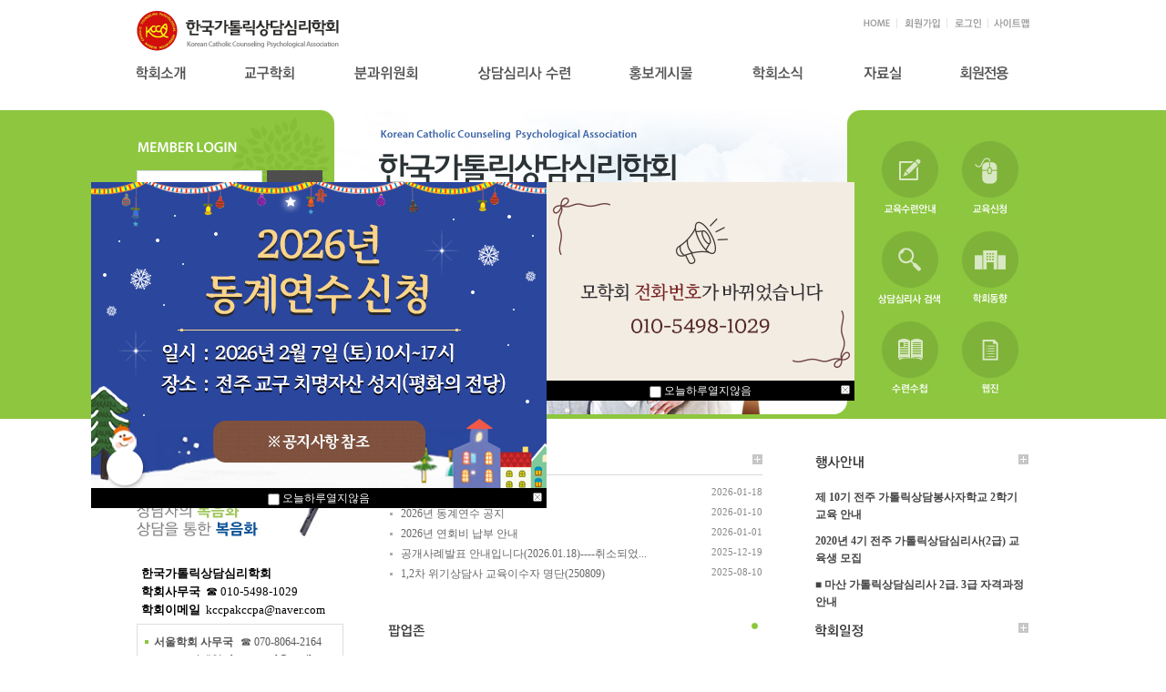

--- FILE ---
content_type: text/html; charset=utf-8
request_url: https://kccpa.org/?ckattempt=1
body_size: 10438
content:
<!DOCTYPE html PUBLIC "-//W3C//DTD XHTML 1.0 Transitional//EN" "http://www.w3.org/TR/xhtml1/DTD/xhtml1-transitional.dtd">
<html xmlns="http://www.w3.org/1999/xhtml" lang="ko">
<head>

<title>한국가톨릭상담심리학회</title>
<meta name="keywords" content="한국가톨릭상담심리학회 ">
<meta name="description" content="한국가톨릭상담심리학회">

<meta http-equiv="X-UA-Compatible" content="IE=Edge, chrome=1" />
<link rel="shortcut icon" type="image/x-icon" href="/images/icon/favicon.ico" />
<meta name="author" content="한국가톨릭상담심리학회">
<meta name="publisher" content="한국가톨릭상담심리학회">
<meta http-equiv="content-type" content="text/html; charset=utf-8">
<link rel="stylesheet" type="text/css" href="/css/style.css" />
<!-- jquery -->
<script type="text/javascript" src="/_core/js/jquery-ui-1.8.20.custom/js/jquery-1.7.2.min.js"></script>
<!-- jquery UI -->
<script type="text/javascript" src="/_core/js/jquery-ui-1.8.20.custom/js/jquery-ui-1.8.20.custom.min.js"></script>
<!-- jquery Tools (overlay) -->
<script type="text/javascript" src="/_core/js/jquery.tools.min.js"></script>
<!-- jquery hoverIntent -->
<script type="text/javascript" src="/_core/js/jquery.hoverIntent.minified.js"></script>

<script type="text/javascript" src="/js/common.js" ></script>
<script type="text/javascript" src="/js/gnb.js" ></script>
<script type="text/javascript" src="/js/tab.js" ></script>

<!-- LOG -->
<script type="text/javascript">var _HANNET_LOG_ID = "hankccp.cafe24.com"</script>
<script type="text/javascript" src="/log.js"></script>
<link rel="stylesheet" type="text/css" href="/css/main.css?a=1" />

<!-- jquery cookie -->
<script type="text/javascript" src="/_core/js/jquery-ui-1.8.20.custom/external/jquery.cookie.js"></script>

<script type="text/javascript" src="/js/jquery.sliderkit.1.9.2.pack.js"></script>

<script type="text/javascript">
	$(window).load(function(){
		$(".mw02").sliderkit({
			auto:true,
			tabs:1,
			circular:true,
			panelfx:"sliding",
			panelfxfirst:"fading",
			panelfxeasing:"easeInOutExpo"
		});
	});	
</script>
<script language="javascript">
function loginSubmit(){
	if(!document.getElementById("loginid").value){
		alert("아이디를 입력하세요");
		document.getElementById("loginid").focus();
		return;
	}

	if(!document.getElementById("passwd").value){
		alert("비밀번호를 입력하세요");
		document.getElementById("passwd").focus();
		return;
	}

    document.loginform.action = "/guide/login_action.php";
	document.loginform.submit();
}
</script>
</head>


<script language="Javascript"> 
function setCookie( name, value, expiredays ) { 
    var todayDate = new Date(); 
        todayDate.setDate( todayDate.getDate() + expiredays ); 
        document.cookie = name + "=" + escape( value ) + "; path=/; expires=" + todayDate.toGMTString() + ";" 
    }
function closeWin() { 
    if ( document.notice_form.chkbox.checked ){ 
        setCookie( "maindiv", "done" , 1 ); 
    } 
    document.all['divpop'].style.visibility = "hidden"; 
} 
</script> 

<!-- POPUP --> 

<!--
<div id="divpop" style="position:fixed; right:320px; top:20px; z-index:99999; visibility:hidden;">
	<table width=320 cellpadding=2 cellspacing=0>
		<tr>
			<td style="align=center; bgcolor=white; border:1px;" class="pop01">
				<a href="/board/notice.php?&at=view&idx=2163">
				<img src="./images/main/popups.png" style="width:320px;border:1px solid #ddd;">
				</a>
			</td>
		</tr>
		<tr> 
			<form name="notice_form" style="">
				<td align=right bgcolor=white style="text-align:left; padding:5px; background: #eee;">
					<input type="checkbox" name="chkbox" value="checkbox">오늘 하루 이 창을 열지 않음
					<a href="javascript:closeWin();" style="margin-left:5px;"><B>[닫기]</B></a>
				</td>
			</form>
		</tr>
	</table>
</div>-->

<!--
<div id="divpop2" style="position:fixed; right:35px; top:20px; z-index:99999; visibility:hidden;">
	<table width=300 cellpadding=2 cellspacing=0>
		<tr>
			<td style="align=center; bgcolor=white; border:1px;" class="pop01">
				<a href="#"><img src="./images/popupzone_12.jpg" alt="250512popup2" style="width:470px;border:1px solid #ddd;"></a>
			</td>
		</tr>
		<tr> 
			<form name="notice_form2" style="">
				<td align=right bgcolor=white style="text-align:left; padding:5px; background: #eee;">
					<input type="checkbox" name="chkbox" value="checkbox">오늘 하루 이 창을 열지 않음
					<a href="javascript:closeWin2();" style=""><B>[닫기]</B></a>
				</td>
			</form>
		</tr>
	</table>
</div>-->
<!--
<div id="divpop3" style="position:fixed; right:656px; top:20px; z-index:99999; visibility:hidden;">
	<table width=300 cellpadding=2 cellspacing=0>
		<tr>
			<td style="align=center; bgcolor=white; border:1px;" class="pop01">
				<a href="#"><img src="./images/popup_ga.png" alt="250512popup2" style="border:1px solid #ddd;"></a>
			</td>
		</tr>
		<tr> 
			<form name="notice_form3" style="">
				<td align=right bgcolor=white style="text-align:left; padding:5px; background: #eee;">
					<input type="checkbox" name="chkbox" value="checkbox">오늘 하루 이 창을 열지 않음
					<a href="javascript:closeWin3();" style=""><B>[닫기]</B></a>
				</td>
			</form>
		</tr>
	</table>
</div>
-->




<!-- POPUP --> 
<script language="Javascript"> 
cookiedata = document.cookie;    
if ( cookiedata.indexOf("maindiv=done") < 0 ){      
    document.all['divpop'].style.visibility = "visible"; 
    } 
    else { 
        document.all['divpop'].style.visibility = "hidden"; 
} 
</script>




<!-- POPUP2 --> 
<script language="Javascript"> 
function setCookie( name, value, expiredays ) { 
    var todayDate = new Date(); 
        todayDate.setDate( todayDate.getDate() + expiredays ); 
        document.cookie = name + "=" + escape( value ) + "; path=/; expires=" + todayDate.toGMTString() + ";" 
    }
function closeWin2() { 
    if ( document.notice_form2.chkbox.checked ){ 
        setCookie( "maindiv2", "done2" , 1 ); 
    } 
    document.all['divpop2'].style.visibility = "hidden"; 
} 
</script> 


<script language="Javascript"> 
// divpop3 관련 팝업 쿠키 및 표시 제어
cookiedata = document.cookie;    
if (cookiedata.indexOf("maindiv3=done3") < 0) {      
    document.getElementById('divpop3').style.visibility = "visible"; 
} else { 
    document.getElementById('divpop3').style.visibility = "hidden"; 
}

// 닫기 함수 추가
function closeWin3() { 
    if (document.notice_form3.chkbox.checked) { 
        setCookie("maindiv3", "done3", 1); 
    } 
    document.getElementById('divpop3').style.visibility = "hidden"; 
}
</script>

<style>
	.popup{border:0 !important}
	.popup_close{position: relative !important;}
	.popup br{display:none !important}
</style>





<!-- POPUP2 --> 
<!--
<div id="divpop2" style="position:fixed; right:180px; top:70px; z-index:99999; visibility:hidden;">
	<table width=320 cellpadding=2 cellspacing=0>
		<tr>
			<td style="align=center; bgcolor=white; border:1px;" class="pop01">
				<a href="https://hankccp.cafe24.com/board/notice.php?pagenumber=1&at=view&idx=2068">
					<img src="./images/main/240909popup.png" alt="240902popup">
				</a>
			</td>
		</tr>
		<tr> 
			<form name="notice_form2" style="">
				<td align=right bgcolor=white style="text-align:left; padding:5px; background: #eee;">
					<input type="checkbox" name="chkbox" value="checkbox">오늘 하루 이 창을 열지 않음
					<a href="javascript:closeWin2();" style="margin-left:100px;"><B>[닫기]</B></a>
				</td>
			</form>
		</tr>
	</table>
</div>
-->

<!-- POPUP2 --> 
<script language="Javascript"> 
cookiedata = document.cookie;    
if ( cookiedata.indexOf("maindiv2=done2") < 0 ){      
    document.all['divpop2'].style.visibility = "visible"; 
    } 
    else { 
        document.all['divpop2'].style.visibility = "hidden"; 
} 
</script>




<body class="main_bg">
<div><a href="#container" class="accessibility">컨텐츠 바로가기</a></div><!-- wrapper -->
<div id="wrapper">
	<!-- header -->
		<script type="text/javascript">
/*
	document.oncontextmenu = function (e) {
		return false;
	}
	document.ondragstart = new Function('return false');     // 드래그 방지
	document.onselectstart = new Function('return false');   // 선택 방지
*/
</script>

<div id="header">
	 <div class="gnb_bar"></div>
	 <div class="header_wrap">
		<h1><a href="/"><img src="/images/common/h1_logo.gif" alt="HOME" /></a></h1>
		<h2 class="disp_none">유틸메뉴</h2>
		<ul class="utility">
			<li><a href="/"><img src="/images/common/util_home.gif" alt="Home" /></a></li>
				 
			<li><a href="/guide/join_step_01.php"><img src="/images/common/util_signup.gif" alt="Sign up" /></a></li>		
			<li><a href="/guide/login.php?return_url=%2F%3Fckattempt%3D1" rel="#login_overlay" id="loginbtn" class=""><img src="/images/common/util_login.gif" alt="Login" /></a></li>
						<li class="last-child"><a href="/guide/sitemap.php"><img src="/images/common/util_sitemap.gif" alt="Sitemap" /></a></li>
		</ul>

		<div id="nav">
			<div class="arr">
				<span></span>
			</div>
			<ul class="gnb">
				<li id="st01">
					<a href="/kccpa/greeting.php"><img src="/images/gnb/gnb01.gif" alt="학회소개" /></a>
					<div class="sub01">
						<ul>
							<li><a href="/kccpa/greeting.php">인사말</a></li>
							<li><a href="/kccpa/purpose.php">설립목적</a></li>
							<li><a href="/kccpa/history.php">학회연혁</a></li>
							<li><a href="/kccpa/organization.php">학회조직</a></li>
							<li><a href="/kccpa/encyclic.php">회칙</a></li>
							<li><a href="/kccpa/ethics.php">윤리규정</a></li>
							<li><a href="/kccpa/partner.php">협약기관</a></li>
							<li><a href="/kccpa/location.php">오시는길</a></li>
						</ul>
					</div>
				</li>
				<li id="st02">
					<a href="/society/info.php"><img src="/images/gnb/gnb02.gif" alt="교구학회" /></a>
					<div class="sub02">
						<ul>
																			<li><a href="/society/info.php?SName=%EC%84%9C%EC%9A%B8%EB%8C%80%EA%B5%90%EA%B5%AC">서울대교구</a></li>
													<li><a href="/society/info.php?SName=%EC%A0%84%EC%A3%BC%EA%B5%90%EA%B5%AC">전주교구</a></li>
													<li><a href="/society/info.php?SName=%EA%B4%91%EC%A3%BC%EB%8C%80%EA%B5%90%EA%B5%AC">광주대교구</a></li>
													<li><a href="/society/info.php?SName=%EC%B6%98%EC%B2%9C%EA%B5%90%EA%B5%AC">춘천교구</a></li>
													<li><a href="/society/info.php?SName=%EB%B6%80%EC%82%B0%EA%B5%90%EA%B5%AC">부산교구</a></li>
													<li><a href="/society/info.php?SName=%EB%A7%88%EC%82%B0%EA%B5%90%EA%B5%AC">마산교구</a></li>
													<li><a href="/society/info.php?SName=%EC%A0%9C%EC%A3%BC%EA%B5%90%EA%B5%AC">제주교구</a></li>
													<li><a href="/society/info.php?SName=%EC%88%98%EC%9B%90%EA%B5%90%EA%B5%AC">수원교구</a></li>
													<li><a href="/society/info.php?SName=%EC%9D%98%EC%A0%95%EB%B6%80%EA%B5%90%EA%B5%AC">의정부교구</a></li>
												</ul>
					</div>
				</li>
				<li id="st03">
					<a href="/committee/info.php"><img src="/images/gnb/gnb03.gif" alt="분과 위원회" /></a>
					<div class="sub03">
						<ul>
																			<li><a href="/committee/info.php?SName=%EC%9E%90%EA%B2%A9%EA%B4%80%EB%A6%AC%EC%9C%84%EC%9B%90%ED%9A%8C">자격관리위원회</a></li>
													<li><a href="/committee/info.php?SName=%EC%A0%84%EB%AC%B8%EC%9C%84%EC%9B%90%ED%9A%8C">전문위원회</a></li>
													<li><a href="/committee/info.php?SName=%EC%97%B0%EC%88%98%EC%9C%84%EC%9B%90%ED%9A%8C">연수위원회</a></li>
													<li><a href="/committee/info.php?SName=%EA%B8%B0%ED%9A%8D%EC%9C%84%EC%9B%90%ED%9A%8C">기획위원회</a></li>
													<li><a href="/committee/info.php?SName=%ED%99%8D%EB%B3%B4%EC%9C%84%EC%9B%90%ED%9A%8C">홍보위원회</a></li>
													<li><a href="/committee/info.php?SName=%ED%95%99%EC%88%A0%EC%9C%84%EC%9B%90%ED%9A%8C">학술위원회</a></li>
													<li><a href="/committee/info.php?SName=%ED%8E%B8%EC%A7%91%EC%9C%84%EC%9B%90%ED%9A%8C">편집위원회</a></li>
													<li><a href="/committee/info.php?SName=%EC%9C%A4%EB%A6%AC%EC%9C%84%EC%9B%90%ED%9A%8C">윤리위원회</a></li>
													<li><a href="/committee/info.php?SName=%EC%98%81%EC%84%B1%EC%9C%84%EC%9B%90%ED%9A%8C">영성위원회</a></li>
													<li><a href="/committee/info.php?SName=%EC%82%AC%EB%A1%80%EA%B4%80%EB%A6%AC%EC%9C%84%EC%9B%90%ED%9A%8C">사례관리위원회</a></li>
												</ul>
					</div>
				</li>
				<li id="st04">
					<a href="/psychologist/introduce.php"><img src="/images/gnb/gnb04.gif" alt="상담심리사 수련" /></a>
					<div class="sub04">
						<ul>
							<li><a href="/psychologist/introduce.php">소개</a></li>
							<li><a href="/psychologist/qualification1.php">자격검정안내</a></li>
							<li><a href="/psychologist/edu1.php">교육수련안내</a></li>
							<li><a href="/psychologist/search.php">상담심리사 검색</a></li>
											<li><a href="javascript:alert('로그인 후 사용 가능 합니다.');location.href('/guide/login.php?return_url=%2F%3Fckattempt%3D1');">수련수첩</a></li>
										</ul>
					</div>
				</li>
				<li id="st05">
					<a href="/board/pr.php"><img src="/images/gnb/gnb05.gif" alt="기관회원" /></a>
					<div class="sub05">
						<ul>
							<li><a href="/board/pr.php">홍보게시판</a></li>				
							<li><a href="/board/recruit.php">구인구직</a></li>						
							<!-- li><a href="">기관회원 소개</a></li -->
												</ul>
					</div>
				</li>
				<li id="st06">
					<a href="/board/schedule_list.php"><img src="/images/gnb/gnb06.gif" alt="게시판" /></a>
					<div class="sub06">
						<ul>
							<li><a href="/board/schedule_list.php">학회일정</a></li>
							<li><a href="/board/trend.php">학회동향</a></li>
							<li><a href="/board/notice.php">공지사항</a></li>
							<li><a href="/board/event.php">행사안내</a></li>
							<li><a href="/board/member.php">회원게시판</a></li>						
							<li><a href="/board/faq.php">자주하는질문</a></li>						
							<!-- li><a href="/board/qna.php">Q&A</a></li -->
						</ul>
					</div>
				</li>
				<li id="st07">
					<a href="/data/spirituality.php"><img src="/images/gnb/gnb07.gif" alt="자료실" /></a>
					<div class="sub07">
						<ul>
							<li><a href="/data/spirituality.php">영성심리</a></li>
							<li><a href="/data/counsel.php">상담심리</a></li>						
							<!-- li><a href="/data/conference.php">학술대회</a></li -->
							<li><a href="/data/book.php">추천도서</a></li>
							<li><a href="/data/form.php">각종서식</a></li>
							<!--li><a href="/data/gallery.php">상담후기</a></li-->
							<li><a href="/data/gallery.php">갤러리</a></li>
							<li><a href="/data/webzine.php">웹진</a></li>
						</ul>
					</div>
				</li>
				<li id="st08">
									<a href="javascript:alert('로그인 후 사용 가능 합니다.');location.href('/guide/login.php?return_url=%2F%3Fckattempt%3D1');"><img src="/images/gnb/gnb08.gif" alt="회원전용" /></a>
									<div class="sub08">
						<ul>
													<!-- <li><a href="javascript:alert('로그인 후 사용 가능 합니다.');location.href('/guide/login.php?return_url=%2F%3Fckattempt%3D1');">회비납부현황</a></li> -->
																						<li><a href="javascript:alert('로그인 후 사용 가능 합니다.');location.href('/guide/login.php?return_url=/member/receipt02.php');">연수신청</a></li>
														<li><a href="javascript:alert('로그인 후 사용 가능 합니다.');">1:1 문의</a></li>
												</ul>
					</div>
				</li>
			</ul>
		</div>

	</div>
</div>	<!-- //header -->

	<!-- container -->
	<div id="container">

		<!-- main_contents -->
		<div class="main_contents">

			<!-- content_top -->
			<div class="content_top">

				<div class="ctop_left">
															<h3><img src="../images/main/h3_login.gif" alt="로그인" /></h3>
					
					<fieldset class="m_login">
					<form name="loginform" id="loginfrm" method="post" onsubmit="return loginSubmit();">
					<input type="hidden" name="return_url" value="">
						<legend>로그인</legend>
						<p class="m_login1">
							<label for="login_id">아이디</label>
							<input type="text" name="loginid" id="loginid" value="" />
							<label for="login_pass">패스워드</label>
							<input type="password" name="passwd" id="passwd" value="" />
						</p>

						<p class="m_login2">
							<input type="image" src="../images/main/btn_login.gif" alt="로그인" />
						</p>

						<p class="m_login3">
							<a href="/guide/join_step_01.php"><strong>회원가입</strong></a>&nbsp;&nbsp;&nbsp;ㅣ
							<a href="/guide/forgot_account.php">아이디/비밀번호찾기</a>
						</p>	
					</form>	
					</fieldset>
										

					<div class="counsel">
						<p class="btn_counsel"><a href="/psychologist/qualification.php"><img src="../images/main/btn_counsel.gif" alt="상담신청 바로가기"></a></p>
					</div>
				</div>

				<img src="../images/main/tmp_visual.jpg" alt="" style="float:left;">

				<div class="ctop_right">
					<ul class="icon_menu">
						<li><a href="/psychologist/edu1.php"><img src="images/main/icon1_off.gif" onMouseOver="src='../images/main/icon1_on.gif'" onMouseOut="src='../images/main/icon1_off.gif'" alt="교육수련안내" /></a></li>
									<li><a href="javascript:alert('로그인 후 사용 가능 합니다.');"><img src="images/main/icon2_off.gif" onMouseOver="src='../images/main/icon2_on.gif'" onMouseOut="src='../images/main/icon2_off.gif'" alt="교육신청" /></a></li>
									<li><a href="/psychologist/search.php"><img src="images/main/icon3_off.gif" onMouseOver="src='../images/main/icon3_on.gif'" onMouseOut="src='../images/main/icon3_off.gif'" alt="상담심리사" /></a></li>
						<li><a href="/board/trend.php"><img src="images/main/icon4_off.gif" onMouseOver="src='../images/main/icon4_on.gif'" onMouseOut="src='../images/main/icon4_off.gif'" alt="학회동향" /></a></li>
						<li><a href="/member/notebook.php"><img src="images/main/icon5_off.gif" onMouseOver="src='../images/main/icon5_on.gif'" onMouseOut="src='../images/main/icon5_off.gif'" alt="수련수첩" /></a></li>
									<li><a href="/data/webzine.php"><img src="images/main/icon6_off.gif" onMouseOver="src='../images/main/icon6_on.gif'" onMouseOut="src='../images/main/icon6_off.gif'" alt="웹진" /></a></li>
								</ul>
				</div>
				<div class="clearfix"></div>
			</div>
			<!-- //content_top -->

			<!-- //content_btm -->
			<div class="content_btm">

				<div class="area_box2 l_float">
					<div class="m_title">
						<h3 class="l_float"><img src="../images/main/tit_area.gif" alt="학회소개" /></h3>
						<a href="/kccpa/greeting.php"  class="r_float"><img src="../images/main/btn_more.gif" alt="더보기" /></a>
						<div class="clearfix"></div>
					</div>

					<div class="__contact">
						<!-- <h3><img src="../images/main/tit_area3.gif" alt="교구학회 사무국" /></h3> -->
						<div class="headOffice">
							<strong>한국가톨릭상담심리학회</strong><br/>
							<strong>학회사무국</strong>&nbsp;   ☎ 010-5498-1029<br/>
                            <strong>학회이메일</strong>&nbsp;   kccpakccpa@naver.com
						</div>
						<ul>
							<!-- <li><strong>서울학회 사무국</strong>   ☎ 02-727-2126</li> -->
							<!-- <li><strong>서울학회 사무국</strong><br>☎ 070-8064-2164 (월.수10시~18시)<br>이메일 :   kccpaseoul@gmail.com</li> -->
							<li><strong>서울학회 사무국</strong>   ☎ 070-8064-2164<br><div style="text-align:right;padding-right:11px;">이메일 :   kccpaseoul@gmail.com</div></li>
							<li><strong>전주학회 사무국</strong>   ☎ 063-288-9045</li>
							<li><strong>광주학회 사무국</strong>   ☎ 062-510-2890</li>
							<li><strong>마산학회 사무국</strong>   ☎ 070-8877-3217</li>
							<li><strong>부산학회 사무국</strong>   ☎ 051-519-0493</li>
						</ul>
					</div>	

					<!-- 교구학회  주석처리 시작
					<p style="margin-top:112px;"><img src="../images/main/tit_area2.gif" alt="교구학회" /></p>	
															
					<ul class="area_list">
						<li><a href="http://seoulccpa.catholic.or.kr/" target="_blank"><b><font color='darkblue'>서울</font></b></a></li>
						<li><a href="http://cafe.daum.net/jjcpa/" target="_blank"><b><font color='darkblue'>전주</font></b></a></li>
						<li><a href="/society/info.php?SName=%EC%B6%98%EC%B2%9C%EA%B5%90%EA%B5%AC"><b><font color='darkblue'>춘천</font></b></a></li>
						<li><a href="http://cafe.daum.net/gaudiumspes/" target="_blank"><b><font color='darkblue'>광주</font></b></a></li>
						<p></p>
						<li><a href="/society/info.php?SName=%EB%B6%80%EC%82%B0%EA%B5%90%EA%B5%AC"><b><font color='darkblue'>부산</font></b></a></li>
						<li><a href="">원주</a></li>
						<li><a href="/society/info.php?SName=%EC%88%98%EC%9B%90%EA%B5%90%EA%B5%AC"><b><font color='darkblue'>수원</font></b></a></li>
						<li><a href="">인천</a></li>
						<p></p>
						<li><a href="">대전</a></li>
						<li><a href="/society/info.php?SName=%EC%A0%9C%EC%A3%BC%EA%B5%90%EA%B5%AC"><b><font color='darkblue'>제주</font></b></a></li>
						<li><a href="">대구</a></li>
						<li><a href="">청주</a></li>
						<p></p>
						<li><a href="/society/info.php?SName=%EB%A7%88%EC%82%B0%EA%B5%90%EA%B5%AC"><b><font color='darkblue'>마산</font></b></a></li>
						<li><a href="">군종</a></li>
						<li><a href="">안동</a></li>
						<li><a href="/society/info.php?SName=%EC%9D%98%EC%A0%95%EB%B6%80%EA%B5%90%EA%B5%AC"><b><font color='darkblue'>의정부</font></b></a></li>
					</ul>
					교구학회 주석처리 끝-->
					<!-- <div><a href="../board/notice.php?pagenumber=1&at=view&idx=384" target="_self"><img src="../images/main/bg_area_bt.jpg?a=1" alt="연회비납부" /></a></div> -->
					<div><img src="../images/main/bg_area_bt2.jpg" alt="업무시간, 평일 오전10시~오후5시, 점심시간 12시~13시" /></div>
				</div>

				<div class="cbottom_center">
					<script type="text/javascript">
						function tabview(trm)
						{
							var f = trm;
							if (f=="n")
							{
								document.getElementById("notice").style.display = ""; 
								document.getElementById("pr").style.display = "none";
								document.getElementById("recruit").style.display = "none";
								document.getElementById("member").style.display = "none";
								document.getElementById("notice02").style.display = "none";
							}else if (f=="p"){
								document.getElementById("notice").style.display = "none"; 
								document.getElementById("pr").style.display = "";
								document.getElementById("recruit").style.display = "none";
								document.getElementById("member").style.display = "none";
								document.getElementById("notice02").style.display = "none";
							}else if (f=="r"){
								document.getElementById("notice").style.display = "none"; 
								document.getElementById("pr").style.display = "none";
								document.getElementById("recruit").style.display = "";
								document.getElementById("member").style.display = "none";
								document.getElementById("notice02").style.display = "none";
							}else if (f=="n2"){
								document.getElementById("notice").style.display = "none"; 
								document.getElementById("pr").style.display = "none";
								document.getElementById("recruit").style.display = "none";
								document.getElementById("member").style.display = "none";
								document.getElementById("notice02").style.display = "";
							}else{
								document.getElementById("notice").style.display = "none"; 
								document.getElementById("pr").style.display = "none";
								document.getElementById("recruit").style.display = "none";
								document.getElementById("member").style.display = "";
								document.getElementById("notice02").style.display = "none";
							}
							
						}
					</script>	
					<!-- 공지사항 -->
					<div class="board" id="notice">
						 <div id="tabs">
							<ul class="tabmenu">
								<li><a href="JavaScript:tabview('n');"><img src="../images/main/tabmenu_01_on.gif" alt="공지사항" /></a></li>
								<!-- li><a href="JavaScript:tabview('p');"><img src="../images/main/tabmenu_02_off.gif" alt="뉴스" /></a></li>
								<li><a href="JavaScript:tabview('r');"><img src="../images/main/tabmenu_03_off.gif" alt="보도자료" /></a></li -->
								<!-- li><a href="JavaScript:tabview('m');"><img src="../images/main/tabmenu_04_off.gif" alt="보도자료" /></a></li -->
								<li><a href="JavaScript:tabview('n2');"><img src="../images/main/tabmenu_05_off.gif" alt="교구학회공지" /></a></li>
								<a href="/board/notice.php" class="r_float" style="position:absolute; right:0;"><img src="../images/main/btn_more.gif" alt="더보기" /></a>
							</ul>
							<div id="tab1">
								<ul class="list">
																	<li style="width:412px;height:22px;"><a href="/board/notice.php?&at=view&idx=2254">2026년 수퍼바이저 명단(전국)</a> 										<span class="date">2026-01-18</span>
									</li>
																	<li style="width:412px;height:22px;"><a href="/board/notice.php?&at=view&idx=2246">2026년 동계연수 공지</a> 										<span class="date">2026-01-10</span>
									</li>
																	<li style="width:412px;height:22px;"><a href="/board/notice.php?&at=view&idx=2239">2026년 연회비 납부 안내</a> 										<span class="date">2026-01-01</span>
									</li>
																	<li style="width:412px;height:22px;"><a href="/board/notice.php?&at=view&idx=2238">공개사례발표 안내입니다(2026.01.18)----취소되었...</a> 										<span class="date">2025-12-19</span>
									</li>
																	<li style="width:412px;height:22px;"><a href="/board/notice.php?&at=view&idx=2189">1,2차 위기상담사 교육이수자 명단(250809)</a> 										<span class="date">2025-08-10</span>
									</li>
																</ul>
							</div>
						</div>
					</div>
					<!-- 홍보게시판 -->
					<div class="board" id="pr" style="display:none">
						 <div id="tabs">
							<ul class="tabmenu">
								<li><a href="JavaScript:tabview('n');"><img src="../images/main/tabmenu_01_off.gif" alt="공지사항" /></a></li>
								<!-- li><a href="JavaScript:tabview('p');"><img src="../images/main/tabmenu_02_on.gif" alt="뉴스" /></a></li>
								<li><a href="JavaScript:tabview('r');"><img src="../images/main/tabmenu_03_off.gif" alt="보도자료" /></a></li -->
								<li><a href="JavaScript:tabview('m');"><img src="../images/main/tabmenu_04_off.gif" alt="보도자료" /></a></li>
								<a href="/board/pr.php" class="r_float" style="position:absolute; right:0;"><img src="../images/main/btn_more.gif" alt="더보기" /></a>
							</ul>
							<div id="tab1">
								<ul class="list">
																	<li style="width:412px;height:22px;"><a href="/board/pr.php?&at=view&idx=2253">[QPR Instructor Training] 자살위험성 평가 선별 관리...</a> 										<span class="date">2026-01-16</span>
									</li>
																	<li style="width:412px;height:22px;"><a href="/board/pr.php?&at=view&idx=2252">♣(온라인)유성진교수[TCI기질 및 성격검사-기초...</a> 										<span class="date">2026-01-15</span>
									</li>
																	<li style="width:412px;height:22px;"><a href="/board/pr.php?&at=view&idx=2251">♣(온라인)[수용전념치료(ACT)와 심리도식치료(Schema...</a> 										<span class="date">2026-01-15</span>
									</li>
																	<li style="width:412px;height:22px;"><a href="/board/pr.php?&at=view&idx=2250">♣2026년도 임상심리사(산업인력공단) 수련 안내-[...</a> 										<span class="date">2026-01-15</span>
									</li>
																	<li style="width:412px;height:22px;"><a href="/board/pr.php?&at=view&idx=2249">♣(온라인) zoom 투사적 그림검사(HTP KFD) BGT ,문장...</a> 										<span class="date">2026-01-15</span>
									</li>
																</ul>
							</div>
						</div>
					</div>
					<!-- 구인구직 -->
					<div class="board" id="recruit" style="display:none">
						 <div id="tabs">
							<ul class="tabmenu">
								<li><a href="JavaScript:tabview('n');"><img src="../images/main/tabmenu_01_off.gif" alt="공지사항" /></a></li>
								<!-- li><a href="JavaScript:tabview('p');"><img src="../images/main/tabmenu_02_off.gif" alt="뉴스" /></a></li>
								<li><a href="JavaScript:tabview('r');"><img src="../images/main/tabmenu_03_on.gif" alt="보도자료" /></a></li -->
								<li><a href="JavaScript:tabview('m');"><img src="../images/main/tabmenu_04_off.gif" alt="보도자료" /></a></li>
								<a href="/board/recruit.php" class="r_float" style="position:absolute; right:0;"><img src="../images/main/btn_more.gif" alt="더보기" /></a>
							</ul>
							<div id="tab1">
								<ul class="list">
																	<li style="width:412px;height:22px;"><a href="/board/recruit.php?&at=view&idx=161">윤중중학교 상담봉사자 모집</a> 										<span class="date">2016-08-26</span>
									</li>
																	<li style="width:412px;height:22px;"><a href="/board/recruit.php?&at=view&idx=153">한빛종합사회복지관 가족전문상담센터 신규 심리상...</a> 										<span class="date">2016-02-17</span>
									</li>
																	<li style="width:412px;height:22px;"><a href="/board/recruit.php?&at=view&idx=149">송파동성당 상담봉사자 3기 선발</a> 										<span class="date">2015-12-22</span>
									</li>
																	<li style="width:412px;height:22px;"><a href="/board/recruit.php?&at=view&idx=143">용인 흥덕고등학교 상담자원봉사자 모집</a> 										<span class="date">2015-09-14</span>
									</li>
																	<li style="width:412px;height:22px;"><a href="/board/recruit.php?&at=view&idx=140">한빛종합사회복지관 가족전문상담센터 심리상담사 ...</a> 										<span class="date">2015-08-11</span>
									</li>
																</ul>
							</div>
						</div>
					</div>
					<!-- 회원게시판 -->
					<div class="board" id="member" style="display:none">
						 <div id="tabs">
							<ul class="tabmenu">
								<li><a href="JavaScript:tabview('n');"><img src="../images/main/tabmenu_01_off.gif" alt="공지사항" /></a></li>
								<!-- li><a href="JavaScript:tabview('p');"><img src="../images/main/tabmenu_02_off.gif" alt="뉴스" /></a></li>
								<li><a href="JavaScript:tabview('r');"><img src="../images/main/tabmenu_03_off.gif" alt="보도자료" /></a></li -->
								<li><a href="JavaScript:tabview('m');"><img src="../images/main/tabmenu_04_on.gif" alt="보도자료" /></a></li>
								<a href="/board/member.php" class="r_float" style="position:absolute; right:0;"><img src="../images/main/btn_more.gif" alt="더보기" /></a>
							</ul>
							<div id="tab1">
								<ul class="list">
																	<li style="width:412px;height:22px;"><a href="/board/member.php?&at=view&idx=1870"><부고>이옥경(소피아), 모친 김진철(유스티나), 9월 2...</a> 										<span class="date">2023-09-24</span>
									</li>
																	<li style="width:412px;height:22px;"><a href="/board/member.php?&at=view&idx=1275"><부고 >조은영 (히아친따) 부친,조 국래(사도요한).9...</a> 										<span class="date">2020-09-06</span>
									</li>
																	<li style="width:412px;height:22px;"><a href="/board/member.php?&at=view&idx=1186">사례모임 & 북리딩 안내/ 하제심리상담연구소</a> 										<span class="date">2019-12-06</span>
									</li>
																	<li style="width:412px;height:22px;"><a href="/board/member.php?&at=view&idx=1055">최정윤 교수님과 함께 하는 심리검사 이해</a> 										<span class="date">2018-03-05</span>
									</li>
																	<li style="width:412px;height:22px;"><a href="/board/member.php?&at=view&idx=1053">최정윤 교수님과 함께 하는 심리검사 이해</a> 										<span class="date">2018-02-23</span>
									</li>
																</ul>
							</div>
						</div>
					</div>
					<div class="board" id="notice02" style="display:none">
						 <div id="tabs">
							<ul class="tabmenu">
								<li><a href="JavaScript:tabview('n');"><img src="../images/main/tabmenu_01_off.gif" alt="공지사항" /></a></li>
								<!-- li><a href="JavaScript:tabview('p');"><img src="../images/main/tabmenu_02_off.gif" alt="뉴스" /></a></li>
								<li><a href="JavaScript:tabview('r');"><img src="../images/main/tabmenu_03_off.gif" alt="보도자료" /></a></li -->
								<!-- <li><a href="JavaScript:tabview('m');"><img src="../images/main/tabmenu_04_on.gif" alt="보도자료" /></a></li> -->
								<li><a href="JavaScript:tabview('m');"><img src="../images/main/tabmenu_05_on.gif" alt="교구학회공지" /></a></li><!--
								<a href="/board/member.php" class="r_float" style="position:absolute; right:0;"><img src="../images/main/btn_more.gif" alt="더보기" /></a>-->
							</ul>
							<div id="tab1">
								<ul class="list">
																	<li style="width:412px;height:22px;"><a href="/society/notice.php?&at=view&idx=793&SName=전주교구">[전주교구] 제11회 전주가톨릭상담심리학회 피정</a> 										<span class="date">2025-10-27</span>
									</li>
																	<li style="width:412px;height:22px;"><a href="/society/notice.php?&at=view&idx=792&SName=전주교구">[전주교구] 제15회 전주가톨릭상담심리학회 학술세...</a> 										<span class="date">2025-05-16</span>
									</li>
																	<li style="width:412px;height:22px;"><a href="/society/notice.php?&at=view&idx=791&SName=부산교구">[부산교구] 2025년 상반기 부산교구학회 공개사례발표...</a> 										<span class="date">2025-05-12</span>
									</li>
																	<li style="width:412px;height:22px;"><a href="/society/notice.php?&at=view&idx=789&SName=전주교구">[전주교구] 가톨릭상담심리사 3급,2급 교육생 모...</a> 										<span class="date">2025-02-11</span>
									</li>
																	<li style="width:412px;height:22px;"><a href="/society/notice.php?&at=view&idx=788&SName=서울대교구">[서울대교구] 서울교구학회 2025년도 수퍼바이져 명...</a> 										<span class="date">2025-01-14</span>
									</li>
																</ul>
							</div>
						</div>
					</div>
					<div class="mw02">
						<div class="m_title">
							<h3 class="l_float"><img src="../images/main/tit_popup.gif" alt="팝업존" /></h3>
							<div class="sliderkit-nav">
								<div class="sliderkit-nav-clip" style="float:right;">
									<ul>
											
																				<li><a href="#"><span></span></a></li>
																			</ul>
								</div>
							</div>
							<div class="clearfix"></div>
						</div>

						<div class="sliderkit-panels">
																									<div class="sliderkit-panel">
																		<a href="https://kccpa.org/board/notice.php?pagenumber=1&at=view&idx=2013">
																			<img src="/_upload//popupzone/2021/01/06/image_9e41e1cc8228d6958297383f13655fd5.jpg" width="412px" height="140px">
										</a>
									</div>
															
							<!--<div class="sliderkit-panel">
								<img src="../images/main/banner01.jpg" alt="" />
							</div>

							<div class="sliderkit-panel">
								<img src="../images/main/banner02.jpg" alt="" />
							</div>
							<div class="sliderkit-panel">
								<img src="../images/main/banner03.jpg" alt="" />
							</div>-->
						</div>
					</div>

					<!--<ul>
						<li class="first-child"><a href="#none"><img src="../images/main/tmp_photo01.jpg"></a></li>
						<li><a href="#none"><img src="../images/main/tmp_photo02.jpg"></a></li>
						<li><a href="#none"><img src="../images/main/tmp_photo03.jpg"></a></li>
						<li ><a href="#none"><img src="../images/main/tmp_photo04.jpg"></a></li>
						<div class="clear_both"></div>
						<li class="first-child"><a href="#none"><img src="../images/main/tmp_photo05.jpg"></a></li>
						<li><a href="#none"><img src="../images/main/tmp_photo06.jpg"></a></li>
						<li><a href="#none"><img src="../images/main/tmp_photo07.jpg"></a></li>
						<li><a href="#none"><img src="../images/main/tmp_photo08.jpg"></a></li>
					</ul>-->
				</div>

				<div class="cbottom_right">
					<div class="main_event">
						<div class="m_title">
							<h3 class="l_float"><img src="../images/main/tit_event.gif" alt="행사안내" /></h3>
							<a href="/board/event.php"  class="r_float"><img src="../images/main/btn_more.gif" alt="더보기" /></a>
							<div class="clearfix"></div>
						</div>
												<p class="mg_b_10">
							<a href="/board/event.php?&at=view&idx=172"><strong>제 10기 전주 가톨릭상담봉사자학교 2학기 교육 안내</strong></a>
						<p>
																			<p class="mg_b_10">
							<a href="/board/event.php?&at=view&idx=171"><strong>2020년 4기 전주 가톨릭상담심리사(2급) 교육생 모집</strong></a>
						<p>
																			<p class="mg_b_10">
							<a href="/board/event.php?&at=view&idx=170"><strong>■ 마산 가톨릭상담심리사 2급. 3급 자격과정 안내</strong></a>
						<p>
																		</div>

					<div class="main_schedule">
						<div class="m_title">
							<h3 class="l_float"><img src="../images/main/tit_schedule.gif" alt="연간일정" /></h3>
							<a href="/board/schedule_list.php" class="r_float"><img src="../images/main/btn_more.gif" alt="더보기" /></a>
							<div class="clearfix"></div>
						</div>
											<script language="javascript">
					function go_pre(){
						location.href="/index.php?pre_ym=Y&year=2026&month=01";
					}
					function go_next(){
						location.href="/index.php?next_ym=Y&year=2026&month=01";
					}
					</script>
						<div class="calendar">
							<p >
								2026. 01								<button class="img prev" style="cursor:pointer" onclick="javascript:go_pre();">이전달</button>
								<button class="img next" style="cursor:pointer" onclick="javascript:go_next();">다음달</button>
							</p>
					<form name="EventFrm" method="post" style="margin:0px;">
					<input type="hidden" name="board_index">
							<table>
								<caption>대관일정표 달력</caption>
								<thead>
          	<tr>
<td></td><td></td><td></td><td></td><td  width='14%' height='20'>1</td><td  width='14%' height='20'>2</td><td  width='14%' height='20'><font color=#4789d4>3</font></td></tr>
<tr>
<td  width='14%' height='20'><font color=#f96699>4</font></td><td  width='14%' height='20'>5</td><td  width='14%' height='20'>6</td><td  width='14%' height='20'>7</td><td  width='14%' height='20'>8</td><td  width='14%' height='20'>9</td><td  width='14%' height='20'><font color=#4789d4>10</font></td></tr>
<tr>
<td  width='14%' height='20'><font color=#f96699>11</font></td><td  width='14%' height='20'>12</td><td  width='14%' height='20'>13</td><td  width='14%' height='20'>14</td><td  width='14%' height='20'>15</td><td  width='14%' height='20'>16</td><td  width='14%' height='20'><font color=#4789d4>17</font></td></tr>
<tr>
<td  width='14%' height='20'><font color=#f96699>18</font></td><td  width='14%' height='20'>19</td><td  width='14%' height='20'>20</td><td  width='14%' height='20'>21</td><td  width='14%' height='20'>22</td><td class='today' width='14%' height='20'>23</td><td  width='14%' height='20'><font color=#4789d4>24</font></td></tr>
<tr>
<td  width='14%' height='20'><font color=#f96699>25</font></td><td  width='14%' height='20'>26</td><td  width='14%' height='20'>27</td><td  width='14%' height='20'>28</td><td  width='14%' height='20'>29</td><td  width='14%' height='20'>30</td><td  width='14%' height='20'><font color=#4789d4>31</font></td></tr>
<!--
									<tr>
										<th style="color:#333">SUN</th>
										<th>MON</th>
										<th>THU</th>
										<th>WED</th>
										<th>THR</th>
										<th>FRI</th>
										<th>SAT</th>
									</tr>
								</thead>
								<tbody>
									<tr height="9px;">
										<td></td>
										<td></td>
										<td></td>
										<td></td>
										<td></td>
										<td></td>
										<td></td>
									</tr>
									<tr>
										<td>&nbsp;</td>
										<td>&nbsp;</td>
										<td>&nbsp;</td>
										<td>1</td>
										<td>2</td>
										<td>3</td>
										<td>4</td>
									</tr>
									<tr>
										<td>5</td>
										<td>6</td>
										<td>7</td>
										<td>8</td>
										<td>9</td>
										<td>10</td>
										<td>11</td>
									</tr>
									<tr>
										<td>12</td>
										<td>13</td>
										<td>14</td>
										<td>15</td>
										<td>16</td>
										<td>17</td>
										<td>18</td>
									</tr>
									<tr>
										<td>19</td>
										<td>20</td>
										<td>21</td>
										<td>22</td>
										<td>23</td>
										<td>24</td>
										<td>25</td>
									</tr>
									<tr>
										<td>26</td>
										<td>27</td>
										<td>28</td>
										<td>29</td>
										<td>30</td>
										<td>31</td>
										<td>&nbsp;</td>
									</tr>
									<tr height="5px;">
										<td></td>
										<td></td>
										<td></td>
										<td></td>
										<td></td>
										<td></td>
										<td></td>
									</tr>
-->
								</tbody>
							</table>
						</div>
						</form>	
					</div>
				</div>
				<div class="clearfix"></div>
			</div>
			<!-- //content_btm -->
			
		</div>
		<!-- //main_contents -->

    </div>
	<!-- //container -->








  <!-- Popup (wrap 닫히기 바로직전에 삽입) -->
  <div id="popup_zone"></div>
  <!-- //Popup -->


</div>
<!-- //wrapper -->

<!-- Popup Script -->
<script type="text/javascript">
$(document).ready(function(){
	$.ajax({
			type: 'POST'
			, async: true
			, data : "bw="+BrowserDetect.browser+"&poid="
			, dataType : "json" //전송받을 데이터의 타입
			, url: 'include/popup.php'
			, beforeSend: function() {
			}
			, success : function(response, status, request) {
				if(response && response.total > 0 ){
					for(i=0; i < response.total; i++){
            // alert($.cookie( response.item[i].id ));
						if ( $.cookie( response.item[i].id ) != "done" ) {
						  w = response.item[i].Width;
						  h = response.item[i].Height;
						  x = response.item[i].leftpos;
						  y = response.item[i].toppos;


              if(response.item[i].BrowserType == "overlay" || BrowserDetect.browser == "Safari" ){
                $("#popup_zone").append(response.item[i].html);
                $("#"+response.item[i].id).css({
                  width : w+"px",
                  height : h+"px",
                  top : y+"px",
                  left : x+"px"
                }).fadeIn().show().draggable({ opacity: 0.35, zIndex : 2700, snap:true, snapMode: "outter" });
              }else{
                  winpos = "left=" + x + ",top=" + y;
                  winstyle="width="+w+",height="+h+",status=no,toolbar=no,menubar=no,location=no,resizable=no,scrollbars=no,copyhistory=no," + winpos;

                  var openPopup = window['popup_'+response.item[i].id];
                  if( typeof(openPopup)=='undefined' || openPopup.closed){
                    openPopup = window.open("",'popup_'+response.item[i].id,winstyle);
                    openPopup.document.open();
                    openPopup.document.write(response.item[i].html);
                    openPopup.document.close();
                    openPopup.focus();
                  }
              }
						}
					}
				}
			}
			, error: function(request, status, err) {
			}
			, complete: function() {
			}
	});


  $(".popup_close_btn").live("click",function(){
    objid = $(this).parent().parent().attr("id");

    if($("input[name="+objid+"]").is(":checked")){
      $.cookie(objid, 'done', { expires: 1 });
    }
    $("#popup_bg_"+objid).fadeOut();
    $("#"+objid).fadeOut();
  });

});
</script>
<!-- //Popup Script -->

<!--footer -->
<div id="footer">
	<div class="form">
		<p class="logo"><a href="http://kccpa.org/"><img src="/images/common/footer_logo.gif" alt="" /></a></p>
		<ul class="link">
			<li><a href="/guide/rule_service.php"><img src="/images/common/footer_rule_service.gif" alt="이용약관"></a></li>
			<li><a href="/guide/rule_privacy.php" ><img src="/images/common/footer_rule_privacy.gif" alt="개인정보취급방침"></a></li>
		</ul>
		<p align="right">
		<a href="#none" onClick="MM_openBrWindow('/customer/work_list.php','','width=760,height=600,scrollbars=yes')"><font color="darkblue">☞ 홈페이지 오류신고</a></a>
		</p>
        <address><img src="/images/common/footer_address.gif?a=1" alt="TEL : 070-8235-1617 / E-mail : kcppakcppa@naver,com / copyright (c) 2013 kccpa all right reserved"></address>

		<div style="position:absolute; top:68px; left:338px; width:139px; height:20px; z-index:10;">
			<a href="http://www.hannet.com" target="_blank"><img src="/include/footer_hannet.png" /></a>
		</div>
		<div class="pointerlogo" style="position:absolute; top:48px; left:488px; width:139px; height:20px; z-index:10;">
			<a href="https://www.healingherald.kr/" target="_blank">
				<img src="/images/hhheellogo.svg" style="max-width:50px" alt="힐링헤럴드">
			</a>
		</div>

	</div>
</div>
<!--//footer -->

<!-- scroll banner -->
<!-- //scroll banner -->

<!-- login overlay -->
<div class="login_overlay" id="login_overlay">
  <div class="contentWrap"></div>
</div>

<div class="sample_overlay" id="sample_overlay">
  <div class="contentWrap"></div>
</div>

<div class="viewer_overlay" id="viewer_overlay">
  <div class="contentWrap"></div>
</div>
<!-- //login overlay -->
</body>
</html>

<script type="text/javascript">
//팝업소스
function MM_openBrWindow(theURL,winName,features) { //v2.0
x = (screen.availWidth - 717) / 2;
y = (screen.availHeight - 500) / 3;

features += ",left="+x+",top="+y;
  window.open(theURL,winName,features);
}

$(document).ready(function($){
	$("#userId").focus();
});

</script>

--- FILE ---
content_type: text/html; charset=utf-8
request_url: https://kccpa.org/include/popup.php
body_size: 774
content:
{"total":2,"item":[{"idx":"0000000105","Subject":"\ubaa8\ud559\ud68c \uc804\ud654\ubc88\ud638\uac00 \ubc14\ub00c\uc5c8\uc2b5\ub2c8\ub2e4","Content":"<p style=\"text-align: left\"><img src=\"\/_upload\/editor\/2025\/12\/19\/popup-1766117668_410d45a356216d1e233536907df779c3.png\" class=\"editor-image\" width=\"338\" height=\"218\" style=\"float: none; clear: none;\"><\/p><br>","StartDate":"2025-12-19 00:00:00","EndDate":"2026-01-31 00:00:00","Display":"Y","Width":"338","Height":"218","toppos":"200","leftpos":"600","BrowserType":"overlay","RegDate":"2025-12-19 13:15:16","id":"popuplayer_0000000105","html":"<div class='popup' id='popuplayer_0000000105' ><p style=\"text-align: left\"><img src=\"\/_upload\/editor\/2025\/12\/19\/popup-1766117668_410d45a356216d1e233536907df779c3.png\" class=\"editor-image\" width=\"338\" height=\"218\" style=\"float: none; clear: none;\"><\/p><br>\t\t<div class='popup_close'>\t\t\t<input type='checkbox' name='popuplayer_0000000105' value='Y'> \t\t\t<label for='popuplayer_0000000105' >\uc624\ub298\ud558\ub8e8\uc5f4\uc9c0\uc54a\uc74c<\/label><span class='popup_close_btn'><\/span>\t\t<\/div><\/div>"},{"idx":"0000000104","Subject":"\ub3d9\uacc4\uc5f0\uc218\uacf5\uc9c0","Content":"<p style=\"text-align: left\"><\/p><p style=\"text-align: left\"><\/p><p style=\"text-align: left\"><a href=\"https:\/\/www.kccpa.org\/member\/receipt02.php\"><img src=\"\/_upload\/editor\/2026\/01\/10\/popup-1768044326_d57bae1e41294e0242e878fb9d181674.png\" class=\"editor-image\" width=\"500\" height=\"336\" style=\"float: none; clear: none;\"><\/a><\/p><br><p><\/p><br><p><\/p><br>","StartDate":"2025-12-12 00:00:00","EndDate":"2026-02-08 00:00:00","Display":"Y","Width":"500","Height":"336","toppos":"200","leftpos":"100","BrowserType":"overlay","RegDate":"2025-12-12 15:11:01","id":"popuplayer_0000000104","html":"<div class='popup' id='popuplayer_0000000104' ><p style=\"text-align: left\"><\/p><p style=\"text-align: left\"><\/p><p style=\"text-align: left\"><a href=\"https:\/\/www.kccpa.org\/member\/receipt02.php\"><img src=\"\/_upload\/editor\/2026\/01\/10\/popup-1768044326_d57bae1e41294e0242e878fb9d181674.png\" class=\"editor-image\" width=\"500\" height=\"336\" style=\"float: none; clear: none;\"><\/a><\/p><br><p><\/p><br><p><\/p><br>\t\t<div class='popup_close'>\t\t\t<input type='checkbox' name='popuplayer_0000000104' value='Y'> \t\t\t<label for='popuplayer_0000000104' >\uc624\ub298\ud558\ub8e8\uc5f4\uc9c0\uc54a\uc74c<\/label><span class='popup_close_btn'><\/span>\t\t<\/div><\/div>"}]}

--- FILE ---
content_type: text/css
request_url: https://kccpa.org/css/style.css
body_size: 361
content:
/*--------------------------------------------------|
| style.css 
| Update : 2012-01-20
|--------------------------------------------------*/
@charset "utf-8";

@import "reset.css";
@import "layout.css";
@import "contents.css";

/* IE���� flaot�� margin�� ������ ���� ��� margin���� 2��� �ؼ��ȴ�. : �׷� ��� display: inline�� �߰����ָ� ������ �ذ�ȴ�. */

--- FILE ---
content_type: text/css
request_url: https://kccpa.org/css/main.css?a=1
body_size: 2376
content:
/*--------------------------------------------------|
| main.css 
| Update : 2012-06-05
|--------------------------------------------------*/
@charset "utf-8";

.autoSlide {margin-top:30px; height:400px;}

.main_contents {padding-top:16px;}
.main_contents:after {content:''; display:block; clear:both;}


/* 공지사항1줄 */
.noticeOne {margin-top:10px; width:350px; border:1px solid #ccc; padding:5px;}
.noticeOne:after {content:''; display:block; clear:both;}
.noticeOne {*zoom:1; }
.noticeOne h2 {float:left; font-weight:bold; color:#000;}
.noticeOne ul {width:280px; float:right; position: relative; height:20px; } 
.noticeOne ul li a {float:left; width:210px;}
.noticeOne ul span.date {float:right; font:11px Tahoma; color:#888;}


/* 게시판 */
.board {float:left; width:100%; height:185px;}
.board .tabmenu {position:relative; width:100%; height:23px; background:url("../images/main/tabmenu_line.gif") repeat-x; margin-bottom:10px;}
.board .tabmenu li {float:left; margin-left:-1px;}

.board .list {clear:both; line-height:170%;}
.board .list li a {background:url("../images/main/bullet_01.gif") no-repeat 3px; padding-left:15px;  float:left; color:#666666}
.board .list li .date {float:right; font:11px Tahoma; color:#888; line-height:1.6;}

.board .abstract {margin-bottom:0;}
.board .img {float:left; margin:0 10px 0 0;}
.board a strong {display:block;}


/* 이벤트 */
.event {float:right; position:relative; width:250px;}
.event .btn {position:absolute; bottom:8px; right:10px; z-index:10;}
.event .btn li {float:left; padding-left:7px; line-height:0;}
.event .img {display:block; border:1px solid #cbcbcb;}


/* 배너 */
.banner {clear:both; position:relative; margin-top:20px; height:48px; }
.banner:after {content:''; display:block; clear:both;}
.banner .btn_prev {position:absolute; top:9px; left:15px; z-index:10;}
.banner .btn_next {position:absolute; top:9px; right:15px; z-index:10;}
.banner .form {width:925px; margin:0 auto; padding-top:9px;}
.banner .form:after {content:''; display:block; clear:both;}
.banner .form li {float:left; margin:0 10px;}
.banner .form li a {display:block; border:1px solid #e8e8e8;}
.banner .form li a:hover {display:block; border:1px solid #ff6c00;}

/*---------------------------------
 *  News slider > Minimal
 *---------------------------------*/
.newslider-minimal{width:500px;height:16px; border:1px solid #ccc;}

/* Navbar */
.newslider-minimal .sliderkit-panels{float:left;position:relative;width:400px;  }
.newslider-minimal .sliderkit-panel{height:16px;}
.newslider-minimal .sliderkit-panel a{display:block; width:400px;}
.newslider-minimal .sliderkit-panel a:hover{text-decoration:none;}
.newslider-minimal .sliderkit-panel a span.date { font:11px Tahoma; color:#888; position:absolute; right:1px;  }

/* Buttons > Disable */
.newslider-minimal .sliderkit-legend{float:left;margin-right:10px;background:yellow; width:80px;}


/* 추가 */
.m_title {margin-bottom:21px;}

.content_top {}
.ctop_left {width:217px; float:left; padding-top:34px; background:url("../images/main/bg_login.jpg") no-repeat;}
.ctop_left .m_login {position:relative; height:117px; width:204px;}

.ctop_left .m_login .m_login1 {position:absolute; top:18px; left:0; font:11px tahoma; color:#7b8388;}
.ctop_left .m_login .m_login1 label {display:none;}
.ctop_left .m_login .m_login1 input {display:block; background-color:#fff; border:1px solid #d3dce2; width:130px; height:23px; line-height:1.8; padding-left:5px; margin-bottom:3px; margin-right:3px;}
.ctop_left .m_login .m_login2 {position:absolute; top:18px; right:0;}
.ctop_left .m_login .m_wc {position:absolute; top:20px; left:5px; color:#fff;}
.ctop_left .m_login .m_wc .level { color:#4f4e4e;  background-color:#ffe534; padding:0px 5px 2px 5px; margin-left:8px;}
.ctop_left .m_login .m_login3 {position:absolute; top:84px; left:0; color:#fff;}
.ctop_left .m_login .m_login3  a {color:#fff;}
.ctop_left .m_logout {position:relative; padding-top:55px;  text-align:center; }
.counsel {background:url("../images/main/bg_counsel.jpg") no-repeat; height:130px;}
.counsel .btn_counsel {position:relative; top:102px;}

.ctop_right { background:url("../images/main/bg_topright.jpg") no-repeat; width:200px; float:left;}
.ctop_right .icon_menu {}
.ctop_right .icon_menu li{float:left; position:relative; top:34px; left:25px; margin-bottom:16px;}

.content_btm {padding-top:23px;}
.content_btm:after {display:block;content:'';clear:both;}
.area_box {background:url("../images/main/bg_area.jpg") no-repeat; width:217px; height:200px; margin-right:58px;}
.area_box .area_list {position:relative; top:13px;}
.area_box .area_list li{float:left; background: url("../images/main/bullet_n01.gif") no-repeat 0px 17px; padding:9px 18px 9px 9px;}
.area_box .area_list p{border-bottom:1px dotted #c6c6c6; clear:both;}

/* 미리다운로드 버튼 좌측 하단 추가 - 김강훈 */
.content_btm {padding-top:23px;}
.area_box2 {background:url("../images/main/bg_area2.jpg") no-repeat; width:227px; /*height:200px;*/ margin-right:48px;}
.area_box2 .area_list {position:relative; top:0px;}
.area_box2 .area_list li{float:left; background: url("../images/main/bullet_n01.gif") no-repeat 0px 17px; padding:9px 18px 7px 9px;}
.area_box2 .area_list p{border-bottom:1px dotted #c6c6c6; clear:both;}

/* 심은정추가(2020.03.04) 시작 */
.area_box2 .__contact {margin-top:106px;margin-bottom:10px;}
.area_box2 .__contact h3 {padding-bottom:10px;}
.area_box2 .__contact .headOffice {color:#000;font-size:13px;padding:0 0 5px 5px;}
.area_box2 .__contact ul {border:1px solid #ddd;box-sizing:border-box;padding:8px 0 8px 8px;color:#555;}
.area_box2 .__contact ul li {position:relative;padding-left:10px;margin:2px 0;}
.area_box2 .__contact ul li:before {position:absolute;top:7px;left:0;content:'';width:4px;height:4px;background:#8ec63f;}
.area_box2 .__contact ul li strong {padding-right:5px;}
/* 심은정추가(2020.03.04) 끝 */


.cbottom_center {width:412px; float:left; margin-right:58px;}

.notice {margin-bottom:50px; height:135px;}
.notice ul li {line-height:160%}
.notice ul li a {background:url("../images/main/bullet_01.gif") no-repeat 3px; padding-left:15px;  float:left; color:#666666}
.notice ul li a:hover {color:#000; }
.notice ul li .date {float:right; font:11px Tahoma; color:#888;}



.main_gallery {}

.main_gallery ul {}
.main_gallery ul li {margin-left:6px; float:left;  border:1px solid #fff;  width:96px; height:64px; vertical-align:middle; text-align:center;  margin-bottom:7px;}
.main_gallery ul li.first-child {margin-left:0;}
.main_gallery ul li:hover {border:1px solid #ff6c00;}
.main_gallery ul li img{  vertical-align:middle;  }

.cbottom_right{width:234px; float:left;}
.main_event {margin-bottom:50px; height:135px;}

/* calendar */
button {border:none;}
.calendar{}
.calendar>p { padding:7px 0;border:1px solid #c6c6c6; border-bottom:0; color:#3e3e3e; font-weight:bold; text-align:center; position:relative; height:15px; }
.calendar>p>button{ width:16px; height:16px;	background:url(../images/main/icons.png) no-repeat; 	text-indent:-9999px;	position:absolute;	top:10px; left:50%; }
.calendar>p>.prev{ margin-left:-70px; }
.calendar>p>.next{ margin-left:60px; background-position:0 -20px; }
.calendar table{ margin:0; border:1px solid #c6c6c6; 	border-top:0; width:100%; font-size:11px; text-align:center;}
.calendar th, .calendar td{ padding:0 7px; border:0; }
.calendar thead{ 	background:#f0f0f0;}
.calendar th{ padding:2px 5px; font-weight:bold; font-size:0.9em; background-color:#f0f0f0; color:#333}
.calendar tr>*:first-child{ color:#cd5d20; }

.date_green {  color: #80b01a; font-size: 11px; }
.date_orange { color: #ef4c00; font-size: 11px;}


.banner_slider {border-top:solid 1px #e4e4e4; padding:10px 0 0 0;}

/* 팝업존 */
.mw02 .sliderkit-nav {z-index:10; width:300px; float:right;}
.mw02 .sliderkit-nav ul {display:inline-block; *display:inline; *zoom:1;}
.mw02 .sliderkit-nav ul li {float:left; margin-right:5px; text-align:center;}
.mw02 .sliderkit-nav ul li a {display:block; width:7px; height:7px; background:url(../images/main/tab_mw02_off.png) no-repeat 0 0; line-height:19px;}
.mw02 .sliderkit-nav ul li.sliderkit-selected a {background:url(../images/main/tab_mw02_on.png) no-repeat left top;}
.mw02 .sliderkit-panels {width:412px; height:310px; overflow:hidden;}
.mw02 .sliderkit-panel {position:absolute; overflow:hidden; z-index:1;}
.mw02 {float:left; position:relative; width:412px; height:180px; overflow:hidden;}

--- FILE ---
content_type: text/css
request_url: https://kccpa.org/css/reset.css
body_size: 3161
content:
/*--------------------------------------------------|
| reset.css 
| Update : 2012-01-20
|--------------------------------------------------*/
@charset "utf-8";

/* Reset */
body,div,dl,dt,dd,ul,ol,li,h1,h2,h3,h4,h5,h6,pre,form,fieldset,input,textarea,p,blockquote,th,td { 
	margin:0;
	padding:0;
}
table {
	border-collapse:collapse;
	border-spacing:0;
}
fieldset,img { 
	border:0;
}
address,caption,cite,code,dfn,em,th,var {
	font-style:normal;
	font-weight:normal;
}
/* strong 삭제
address,caption,cite,code,dfn,em,strong,th,var {
	font-style:normal;
	font-weight:normal;
}
*/
ol,ul {
	list-style:none;
}
caption,th {
	text-align:left;
}
h1,h2,h3,h4,h5,h6 {
	font-size:100%;
	font-weight:normal;
}
q:before,q:after {
	content:'';
}
abbr,acronym { border:0;
}

/* Classification  (분류) */
/* clear - left, right, both, none */
.cl_left { clear:left;}
.cl_right { clear:left;}
.cl_both { clear:both;}

/* cursor - url, auto, crosshair, default, pointer, move, e-resize, ne-resize, nw-resize, n-resize, se-resize, s-resize, w-resize, text, wait, help */
.cur_pointer { cursor:pointer;}
.cur_cross { cursor:crosshair;}
.cur_help { cursor:help;}
.cur_move { cursor:move;}


/* display - none, inline, block, list-item, run-in, compact, marker, table, inline-table, table-row-group, table-header-group, table-footer-group, table-row, table-column-group, table-column, table-cell, table-caption */
.disp_none { display:none;}
.disp_in { display:inline;}
.disp_bl { display:block;}
.disp_inbl { display:inline-block; display: -moz-inline-stack;  /* Firefox 2 */  zoom: 1; /* IE hack to trigger hasLayout*/ *display: inline; /* IE hack to achieve inline-block behavior */}

/* float - left, right */
.fl_left { float:left;}
.fl_right { float:right;}

/* Position (위치) */
/* overflow */
.over_hidden { overflow:hidden;}
.over_scroll { overflow:scroll;}
.over_auto { overflow:auto;}

/* position */
.vt_top { vertical-align:top;}
.vt_mid { vertical-align:middle;}
.vt_bot { vertical-align:bottom;}

/* Padding (안쪽여백) */
.pd_t_5 { padding-top:5px !important;}
.pd_t_10 { padding-top:10px !important;}
.pd_t_15 { padding-top:15px !important;}
.pd_t_20 { padding-top:20px !important;}
.pd_t_25 { padding-top:25px !important;}
.pd_t_30 { padding-top:30px !important;}
.pd_t_35 { padding-top:35px !important;}
.pd_t_40 { padding-top:40px !important;}
.pd_t_45 { padding-top:45px !important;}
.pd_t_50 { padding-top:50px !important;}

.pd_r_5 { padding-right:5px !important;}
.pd_r_10 { padding-right:10px !important;}
.pd_r_15 { padding-right:15px !important;}
.pd_r_20 { padding-right:20px !important;}
.pd_r_25 { padding-right:25px !important;}
.pd_r_30 { padding-right:30px !important;}
.pd_r_35 { padding-right:35px !important;}
.pd_r_40 { padding-right:40px !important;}
.pd_r_45 { padding-right:45px !important;}
.pd_r_50 { padding-right:50px !important;}

.pd_b_5 { padding-bottom:5px !important;}
.pd_b_10 { padding-bottom:10px !important;}
.pd_b_15 { padding-bottom:15px !important;}
.pd_b_20 { padding-bottom:20px !important;}
.pd_b_25 { padding-bottom:25px !important;}
.pd_b_30 { padding-bottom:30px !important;}
.pd_b_35 { padding-bottom:35px !important;}
.pd_b_40 { padding-bottom:40px !important;}
.pd_b_45 { padding-bottom:45px !important;}
.pd_b_50 { padding-bottom:50px !important;}

.pd_l_5 { padding-left:5px !important;}
.pd_l_10 { padding-left:10px !important;}
.pd_l_15 { padding-left:15px !important;}
.pd_l_20 { padding-left:20px !important;}
.pd_l_25 { padding-left:25px !important;}
.pd_l_30 { padding-left:30px !important;}
.pd_l_35 { padding-left:35px !important;}
.pd_l_40 { padding-left:40px !important;}
.pd_l_45 { padding-left:45px !important;}
.pd_l_50 { padding-left:50px !important;}

/* Margin (바깥여백) */
.mg_t_5 { margin-top:5px !important;}
.mg_t_10 { margin-top:10px !important;}
.mg_t_20 { margin-top:20px !important;}

.mg_r_5 { margin-right:5px !important;}
.mg_r_10 { margin-right:10px !important;}
.mg_r_20 { margin-right:20px !important;}

.mg_b_5 { margin-bottom:5px !important;}
.mg_b_10 { margin-bottom:10px !important;}
.mg_b_20 { margin-bottom:20px !important;}
.mg_b_21 { margin-bottom:0px !important;}
.mg_b_30 { margin-bottom:30px !important;}
.mg_b_40 { margin-bottom:40px !important;}

.mg_l_5 { margin-left:5px !important;}
.mg_l_10 { margin-left:10px !important;}
.mg_l_20 { margin-left:20px !important;}

/* Text (문자)*/
/* text align */
.txt_left { text-align:left;}
.txt_center { text-align:center;}
.txt_right { text-align:right;}
.txt_just { text-align:justify;}

/* color 네이밍 - http://taehan.pe.kr/DATA/html/webcolor.php */
.txt_black { color:#000 !important;}
.txt_gray { color:#555;}
.txt_hotpink { color:#ee4d74;}
.txt_blue { color:#4f82d6;}
.txt_orange {color:#e75c00;}
.txt_red {color:#f00014;}
.txt_red2 {color:#e31b23;}

/* Font (글꼴)*/
/* fnot */
.fs_0 { font-size:0;}
.fs_11 { font-size:11px;}
.fs_14 { font-size:14px;}
.fs_18 { font-size:18px;}

/* font-weight */
.fw_bold { font-weight:bold;}
.fw_normal { font-weight:normal;}

/* backgroung */
.bg_none {background:none !important;}

/* form */
input[type=image] {border:none;  }

/* clearfix */
.clearfix:after {
content: ".";
display: block;
height: 0;
clear: both;
visibility: hidden;
}

.clearfix {display:inline-block; zoom:1;/*for IE 5.5-7*/}

/* Hides from IE-mac \\*/
* html .clearfix {height: 1%;}
.clearfix {display: block;}
/* End hide from IE-mac */


/* document common style */
/* Excel 숫자형태를 텍스트형태로 셀서식을 변환 */
.TextFormat
    {padding-top:1px;
    padding-right:1px;
    padding-left:1px;
    mso-ignore:padding;
    color:windowtext;
    font-size:11.0pt;
    font-weight:400;
    font-style:normal;
    text-decoration:none;
    font-family:돋움;
    mso-generic-font-family:auto;
    mso-font-charset:129;
    mso-number-format:"\@";
    text-align:general;
    vertical-align:bottom;
    mso-background-source:auto;
    mso-pattern:auto;
    white-space:nowrap;
}

/* 줄바꿈 */
.nowrap{
	word-wrap: break-word; /* Internet Explorer 5.5+ */
	white-space: pre-wrap; /* css-3 */
	white-space: -moz-pre-wrap; /* Mozilla, since 1999 */
	white-space: -pre-wrap; /* Opera 4-6 */
	white-space: -o-pre-wrap; /* Opera 7 */
}

/* top button */
#topbtn {cursor:pointer; }

/* Smart Editor Outout  */
/* 스마트 에디터의 풍부한 표현이 정상적으로 출력되도록 하려면 콘텐츠가 출력되는 곳에 이 클래스를 적용하여야 한다. 
   예를 들면 게시물 읽기 페이지의 본문이 이에 해당된다. */
.smartOutput{ clear:both; font-size:12px; line-height:1.6; font-family:Tahoma, Verdana, Arial, Helvetica, Geneva, Sans-serif;  min-height:100px; width:700px; }
.smartOutput p{ margin-top:7px; margin-bottom:7px;}
.smartOutput blockquote.q1,
.smartOutput blockquote.q2,
.smartOutput blockquote.q3,
.smartOutput blockquote.q4,
.smartOutput blockquote.q5,
.smartOutput blockquote.q6,
.smartOutput blockquote.q7{ padding:10px; margin-left:15px; margin-right:15px;}

.smartOutput blockquote.q1{ padding:0 10px; border-left:2px solid #ccc;}
.smartOutput blockquote.q2{ padding:0 10px; background:url(../img/bg_qmark.gif) no-repeat;}
.smartOutput blockquote.q3{ border:1px solid #d9d9d9;}
.smartOutput blockquote.q4{ border:1px solid #d9d9d9; background:#fbfbfb;}
.smartOutput blockquote.q5{ border:2px solid #707070;}
.smartOutput blockquote.q6{ border:1px dashed #707070;}
.smartOutput blockquote.q7{ border:1px dashed #707070; background:#fbfbfb;}

.smartOutput sup{ font:10px Tahoma, monospace;}
.smartOutput sub{ font:10px Tahoma, monospace;}
.smartOutput table td{ padding:4px;}
.scrol {overflow-x:hidden; overflow-y:scroll; height:180px; width:100%; scrollbar-shadow-color:#d7d7d7;scrollbar-track-color:#f0f0f0;scrollbar-arrow-color:#D7D7BD;scrollbar-face-color:#f0f0f0; scrollbar-3dlight-color:#d2d2d2; scrollbar-arrow-color:#d2d2d2;}


/* NHN Web Standardization Team (http://html.nhndesign.com/) HHJ 090226 */
.se2_outputarea ,
.se2_outputarea th,
.se2_outputarea td{margin:0;padding:0;color:#666;font-size:12px;font-family:'돋움',Dotum,'굴림',Gulim,AppleGothic,Sans-serif;line-height:1.5;}
.se2_outputarea p {margin:0;padding:0;}
.se2_outputarea a:hover{text-decoration:underline;}
.se2_outputarea a:link{color:#0000ff;}
.se2_outputarea ul{margin:0 0 0 40px;padding:0;}
.se2_outputarea ul li {margin:0;list-style-type:disc;padding:0;}
.se2_outputarea ul ul li {list-style-type:circle;}
.se2_outputarea ul ul ul li {list-style-type:square;}
.se2_outputarea img,
.se2_outputarea fieldset{border:0;}

/* Nboard */
#n2_nboard .se2_outputarea {color:#666;font-size:12px;font-family:'돋움',Dotum,'굴림',Gulim, AppleGothic,Sans-serif;line-height:1.5;}
#n2_nboard .se2_outputarea th,
#n2_nboard .se2_outputarea td{margin:0;padding:0;color:#666;font-size:12px;font-family:'돋움',Dotum,'굴림',Gulim,AppleGothic,Sans-serif;line-height:1.5;}
#n2_nboard .se2_outputarea p {margin:0;padding:0;}
#n2_nboard .conts ul li {list-style-type:disc;}
#n2_nboard .conts ul li li {list-style-type:circle;}
#n2_nboard .conts ul li li li {list-style-type:square;}
#n2_nboard .se2_summary_td ul{color:#0482d6}

/* browser zoom 기능을 위한 속성 */
body {
	position:relative;
	-webkit-transform:scale(1.0);
	-webkit-transform-origin:0 0;
	-moz-transform:scale(1.0);
	-moz-transform-origin:0 0;
	-o-transform:scale(1.0);
	-o-transform-origin:0 0;
}

--- FILE ---
content_type: text/css
request_url: https://kccpa.org/css/layout.css
body_size: 1721
content:
/*--------------------------------------------------|
| layout.css 
| Update : 2012-01-20
|--------------------------------------------------*/
@charset "utf-8";

/* Layout */
#wrapper{width:100%; }
#header {width:100%; position:relative; z-index:100;  background-color:#fff; height:96px;}
#container{position:relative; width:980px; margin:0 auto; padding-top:105px; padding-bottom:50px;}
#container:after{display:block; clear:both; content:''}
#m_container{position:relative; width:100%; height:100%;  margin:0 auto; padding-bottom:50px; overflow:hidden;}
#m_container:after{display:block; clear:both; content:''}
#contents{float:right; width:706px; background:url('../images/common/bg_contents.jpg') no-repeat; padding-top:72px; color:#666;}
#contents:after{display:block; clear:both; content:''}
#contents_in {padding-top:40px; width:706px; min-height:300px; }
#contents_in:after{display:block; clear:both; content:''}
#snb {float:left;width:190px; margin-top:80px;}
#footer{clear:both; position:relative; width:100%; height:45px;}
#copyright { position:relative; width:980px; margin:0 auto;  height:100%;}


/****************/
/* Layout style */
/****************/

/* skip navigation */
a.accessibility {display:block; position:absolute; left:0; right:50px; text-align:center; top:-10000px; width:0; height:0px; z-index:500;}  
a.accessibility:hover, a.accessibility:focus, a.accessibility:active {background:#00a652 none repeat scroll 0 0; color:#FFFFFF; font-weight:bold; height:200px; left:0; padding:5px 0 10px 0 ; position:absolute; top:0; width:100%; height:10px; z-index:500;}


/* header */
#header {position:absolute; left:0; top:0; z-index:9999; width:100%; height:105px; overflow:hidden; background:#FFF url(../images/gnb/gnb_bg_open.gif) repeat-x left 479px;}
#header .header_wrap {position:relative; margin:0 auto; width:980px; height:105px; background-color:#fff; }
#header h1 {position:absolute; top:12px; width:192px; height:41px; z-index:100;}
#header .utility {position:absolute; top:20px; right:0; z-index:100;}
#header .utility li {float:left; background:url("../images/common/util_line.gif") no-repeat right 0px; padding:0 8px; font-size:0;}
#header .utility li.last-child {background:none; padding:0 0 0 6px;}

#header .total_search {position:absolute; top:40px; right:0; z-index:2;}
#header .total_search label {display:none;}
#header .total_search input {vertical-align:middle;}
#header .total_search .input_form {background-color:#f2f2f0; border:1px solid #cfceca; width:150px; height:20px; line-height:1.6em; padding:0 5px;}
#header .total_search .btn_search {margin-left:-5px;}


/* footer */
#footer {  }

/* copyright */
#copyright {   }

/* sub nav */
#snb {min-height:200px; position:relative;}

/* Container */
#container {  }

/* Content */
#contents {min-height:300px; }

/* Location */
#location {}






/* new ��޴� 2013-06-27 */
#nav {position:relative; padding:65px 0 0; width:100%; height:80px; z-index:50;}
#nav .arr {overflow:hidden; position:absolute; left:523px; top:97px; display:block; width:15px; height:10px; z-index:600;}
#nav .arr span {position:absolute; left:0; top:10px; display:block; width:15px; height:10px; background:url(../images/gnb/bg_arrow01.gif) no-repeat left top; z-index:600;}
#nav .gnb {overflow:hidden; font-size:11px; text-indent: -1px;}
#nav .gnb > li {float:left; margin-left:65px;}
#nav .gnb > li:first-child {margin-left:0}
#nav .gnb > li > a {display:block; overflow:hidden; height:30px;}
#nav .gnb > li.on > a > img {margin-top:-30px; letter-spacing:-2px;}
#nav .gnb li ul {padding-top:0px;}
#nav .gnb li ul li {margin-bottom:4px;}
#nav .gnb li ul li a:hover {color:ff7800; text-decoration:none;}
#nav .gnb > li > div p.sub_tit {color:#222; font-size:14px; font-weight:bold;}
#nav .gnb > li.on > div p.sub_tit {color:ff7800}
#nav .gnb > li > div {position:absolute; top:120px; width:145px; z-index:50; min-height:333px; background:#FFF; line-height:18px;}
#nav .sub01 {left:0;}
#nav .sub02 {left:120px;}
#nav .sub03 {left:240px;}
#nav .sub04 {left:380px;}
#nav .sub05 {left:545px;}
#nav .sub06 {left:680px;}
#nav .sub07 {left:800px;}
#nav .sub08 {left:906px;}
.gnb_bar { position:absolute; top:105px; left:0; width:100%; height:2px; background:#8dc63f}

/* �Ҹ޴� */
#gnb_menu {position:absolute; width:100%; height:0; overflow:hidden; z-index:30; }
#gnb_menu_box {position:absolute; width:100%; top:-250px; background-color:#fff; border-bottom:1px solid #d8d8d8; border-top:3px solid #8dc63f;}
#gnb_menu_inner {position:relative; width:1000px; margin:0 auto; background-color:#fff; border-right:1px solid #e4e4e4;} 
#gnb_menu_inner:after {content:""; display:block; clear:both;}

#gnb_menu_inner ul {float:left; line-height:1.9; padding:10px 0; }
#gnb_menu_inner ul li {padding:5px 0 0 10px;} 
#gnb_menu_inner ul li a {padding-left:6px;}
#gnb_menu_inner ul li a:link {color:#555; text-decoration:none;}
#gnb_menu_inner ul li a:visited {color:#555; text-decoration:none;}
#gnb_menu_inner ul li a:hover {color:#f35d00; font-weight:bold;}
#gnb_menu_inner ul li a:active {color:#555; text-decoration:none;}

#gnb_menu_inner ul#sub_0 {width:540px; height:170px; border-left:1px solid #e4e4e4; padding-top:35px;}
#gnb_menu_inner ul#sub_1 {width:145px; height:195px; border-left:1px solid #e4e4e4;}
#gnb_menu_inner ul#sub_2 {width:160px; height:195px; border-left:1px solid #e4e4e4;}
#gnb_menu_inner ul#sub_3 {width:135px; height:195px; border-left:1px solid #e4e4e4;}




/* footer */
#footer {clear:both;  border-top:1px solid #cccccc; }
#footer .form {position:relative; width:1000px; margin:0 auto;}
#footer .form .logo {position:absolute; top:26px; left:0; }
#footer .form .link {position:absolute; top:26px; left:92px; color:#cfcfcf;}
#footer .form .link li {float:left; background:url("../images/common/util_line.gif") no-repeat right 0px; padding:0 8px; font-size:0; }
#footer .form .link li.last-child {background:none; padding:0 0 0 6px;}
#footer .form .link li a {color:#cfcfcf;}
#footer .form address {position:absolute; top:51px; left:100px;; width:405px; color:#cfcfcf;}



--- FILE ---
content_type: text/css
request_url: https://kccpa.org/css/contents.css
body_size: 4430
content:
/*--------------------------------------------------|
| contents.css 
| Update : 2012-01-20
|--------------------------------------------------*/
@charset "utf-8";

/* 프로젝트 스타일 */
html {overflow-y:scroll; background:#fff;}
html,body {font:12px/1.6 '맑을고딕',Malgun Gothic,'돋움',dotum,Verdana,AppleGothic,Tahoma; color:#666666; width:100%; height:100%;}
body {background:url("../images/common/bg.jpg") repeat-x ;}
.main_bg {background:url("../images/common/bg_main.jpg")  repeat-x ;}
body.mall_bg {background:url("../images/common/mall_bg.gif") repeat-x ;}

table,legend,button,select {margin:0; padding:0;}
hr, caption, legend {display:none;}
img {line-height:0; font-size:0; vertical-align:top;}

input, select, textarea {font-family:"돋움",dotum,"나눔고딕",NanumGothic,Verdana,AppleGothic,Tahoma; font-size:12px;}
input[type=text], input[type=password] {border:1px solid #d7d9dd; font-size:12px; color:#666; vertical-align:middle; padding:1px;}
select {height:18px; vertical-align:middle;}
textarea {border:1px solid #d7d9dd; padding:5px; color:#666;}
input[type=text].input_focus, input[type=password].input_focus {border:1px solid red;}

/* font style */
.number {font:11px tahoma;}


/* A LINK STYLE */
a:link {color:#444; text-decoration:none;}
a:visited {color:#444; text-decoration:none;}
a:hover {color:#f65b06; text-decoration:underline;}
a:active {color:#444; text-decoration:none;}

/* page */
.page1 { font-family:tahoma; font-size:12px; text-align:center; line-height:0;}
.page1 img {vertical-align:middle;}
.page1 a.btn {padding:0 !important;}
.page1 a {color:#888; text-decoration:none; padding:0 5px;}
.page1 a:visited {color:#888; text-decoration:none;}
.page1 a:hover {color:#ee6900; text-decoration:none;}
.page1 a:active {color:#888; text-decoration:none;}
.page1 span.cur_page {color:#ee6900; font-weight:bold; padding:0 5px;}


.page2 {clear:both; font-family:tahoma; font-size:12px; text-align:center; line-height:0;}
.page2 img {vertical-align:middle;}
.page2 span.btn {padding:0 !important; background:none;}
.page2 ul {display:inline;}
.page2 ul li {display:inline; background:url("../images/btn/page2_page_line.gif") no-repeat left 3px; padding:0 7px 0 10px;}
.page2 ul li.cur_page {color:#ee6900; font-weight:bold;}
.page2 a { color:#888; text-decoration:none;}
.page2 a:visited {color:#888; text-decoration:none;}
.page2 a:hover {color:#ee6900; text-decoration:none;}
.page2 a:active {color:#888; text-decoration:none;}


.page3 {clear:both; font-family:tahoma; font-size:12px; text-align:center; line-height:0;}
.page3 img {vertical-align:middle;}
.page3 a.btn {border:none !important; padding:0 !important;}
.page3 a {color:#5b5b5b; text-decoration:none; padding:5px 8px; border:1px solid #ebebeb;}
.page3 a:visited {color:#5b5b5b; text-decoration:none;}
.page3 a:hover {color:#ff6506; text-decoration:none; background-color:#f7f7f7;}
.page3 a:active {color:#5b5b5b; text-decoration:none;}
.page3 span.cur_page { color:#ff6506; font-weight:bold; padding:5px 8px; background-color:#f7f7f7; border:1px solid #dcdcdc;}


/* comment */
.comment {width:100%; border:1px solid #e6e6e6; background-color:#fafafa; color:#666; font-size:11px; position:relative;}
.comment .bgcolor {background-color:#f1f2e8; padding:15px 15px 0 15px; margin-bottom:-5px;}
.comment .in {width:650px; margin:0 auto; padding:0 0 12px 0;}
.comment .dotline {height:26px; background:url("../images/common/dotline.gif") repeat-x 0 0;}
.comment .count {text-align:right; padding-right:90px; font-size:11px;}
.comment .idName {color:#000;}
.comment .date {font:11px normal tahoma; color:#888; padding:0 10px;}
.comment textarea {border:1px solid #d7d9dd; padding:3px;}
.comment ul li img, .comment ul li textarea {vertical-align:middle}

/* btn */
.btn_both {clear:both}
.btn_both .left {float:left;}
.btn_both .right {float:right;}
.btn_both .center {margin:0 auto; text-align:center;}
.btn_both img, .btn_both input {padding:0 5px;}

/* mypage list */
.tbl_mypage_list, .tbl_mypage_list th, .tbl_mypage_list td {border:none} 
.tbl_mypage_list {width:100%;  border-top:solid 2px #616161; border-bottom:solid 2px #e1e1e1; margin:0 0 10px 0; table-layout:fixed; text-align:center; }
.tbl_mypage_list th {color:#222; padding:8px 0 7px 0; border-bottom:solid 1px #e1e1e1;  font-weight:bold; text-align:center; background-color:#f5f5f5; font-size:12px;}
.tbl_mypage_list th.first-child {background-image:none;}
.tbl_mypage_list td {color:#777; padding:8px 10px 7px 0; border-bottom:solid 1px #e1e1e1; font-size:12px;}
.tbl_mypage_list .text_center {text-align:center;}
.tbl_mypage_list .num, .tbl_bbs_list .date, .tbl_bbs_list .hit {font-family:Tahoma; font-size:11px; line-height:normal;}
.tbl_mypage_list .notice {background:#f7f7f7;}
.tbl_mypage_list .title { text-align:left; padding-left:5px;}
.tbl_mypage_list .title span { vertical-align:middle; }
.tbl_mypage_list .title img{ vertical-align:middle; }
.tbl_mypage_list .reply { margin-top:-4px; _margin-top:-4px;}


/* board list */
.tbl_bbs_list, .tbl_bbs_list th, .tbl_bbs_list td {border:none} 
.tbl_bbs_list {width:100%;  border-top:solid 2px #616161; border-bottom:solid 2px #e1e1e1; margin:0 0 10px 0; table-layout:fixed; }
.tbl_bbs_list th {color:#222; padding:8px 0 7px 0; border-bottom:solid 1px #e1e1e1;  background-color:#f5f5f5; font-weight:bold; text-align:center; font-size:12px;}
.tbl_bbs_list th.first-child {background-image:none;}
.tbl_bbs_list td {color:#777; padding:8px 0 7px 0; border-bottom:solid 1px #e1e1e1; text-align:center; font-size:12px;}

.tbl_bbs_list .num, .tbl_bbs_list .date, .tbl_bbs_list .hit {font-family:Tahoma; font-size:11px; line-height:normal;}
.tbl_bbs_list .notice {background:#f7f7f7;}
.tbl_bbs_list .title { text-align:left; padding-left:5px;}
.tbl_bbs_list .title span { vertical-align:middle; }
.tbl_bbs_list .title img{ vertical-align:middle; }
.tbl_bbs_list .reply { margin-top:-4px; _margin-top:-4px;}

/* board view */
.tbl_bbs_view, .tbl_bbs_view th, .tbl_bbs_view td {border:none} 
.tbl_bbs_view {width:100%; border-top:solid  2px #616161; border-bottom:solid 2px #e1e1e1; margin:0 0 10px 0;  table-layout:fixed;}
.tbl_bbs_view th {color:#222; padding:8px 0 7px 5px; border-bottom:solid 1px #e1e1e1;border-right:solid 1px #e1e1e1; background-color:#f7f7f7;  text-align:center; font-size:12px;}
.tbl_bbs_view th.subject { text-align:left; padding-left:10px; font-size:1.2em; font-weight:bold;}
.tbl_bbs_view th.first-child {border-left:none;}
.tbl_bbs_view th.last-child {border-right:none;}
.tbl_bbs_view th.bd_l {border-left:solid 1px #e1e1e1;}
.tbl_bbs_view td {border-bottom:solid 1px #e1e1e1; padding:6px 0 6px 10px; font-size:12px;}
.tbl_bbs_view td img {vertical-align:middle;}
.tbl_bbs_view .attachbtn {float:right; position:relative; text-align:right; cursor:pointer; }
.tbl_bbs_view .attachbtn span {color:red; }

.tbl_bbs_view_contents {padding:20px; min-height:200px; height:200px; vertical-align:top;}
.tbl_bbs_view_contents2 {padding:30px; min-height:180px; height:180px; vertical-align:top;}
.tbl_bbs_view_contents table {border:none;}
.tbl_bbs_view_contents table th {border:none;}
.tbl_bbs_view_contents table td {border:none;}

/* board view webzine */
.tbl_bbs_view_webzine, .tbl_bbs_view_webzine th, .tbl_bbs_view_webzine td {border:none} 
.tbl_bbs_view_webzine {width:100%; border-top:solid  2px #616161; border-bottom:solid 2px #e1e1e1; margin:0 0 10px 0;  table-layout:fixed;}
.tbl_bbs_view_webzine th {color:#222; padding:8px 0 7px 5px; border-bottom:solid 1px #e1e1e1;border-right:solid 1px #e1e1e1; background-color:#f7f7f7;  text-align:center; font-size:12px;}
.tbl_bbs_view_webzine th.subject { text-align:left; padding-left:10px; font-size:1.2em; font-weight:bold;}
.tbl_bbs_view_webzine th.first-child {border-left:none;}
.tbl_bbs_view_webzine th.last-child {border-right:none;}
.tbl_bbs_view_webzine th.bd_l {border-left:solid 1px #e1e1e1;}
.tbl_bbs_view_webzine td {border-bottom:solid 1px #e1e1e1; padding:0px; font-size:12px;}
.tbl_bbs_view_webzine td img {vertical-align:middle;}
.tbl_bbs_view_webzine .attachbtn {float:right; position:relative; text-align:right; cursor:pointer; }
.tbl_bbs_view_webzine .attachbtn span {color:red; }

.tbl_bbs_view_webzine_contents {padding:20px; min-height:200px; height:200px; vertical-align:top;}
.tbl_bbs_view_webzine_contents2 {padding:30px; min-height:180px; height:180px; vertical-align:top;}
.tbl_bbs_view_webzine_contents table {border:none;}
.tbl_bbs_view_webzine_contents table th {border:none;}
.tbl_bbs_view_webzine_contents table td {border:none;}


/* board view2 */
.tbl_bbs_view2, .tbl_bbs_view2 th, .tbl_bbs_view2 td {border:none} 
.tbl_bbs_view2 {width:100%; border-top:solid  2px #616161; border-bottom:solid 2px #e1e1e1; margin:0 0 10px 0;  table-layout:fixed;}
.tbl_bbs_view2 th {color:#222; padding:8px 0 7px 5px; border-bottom:solid 1px #e1e1e1;border-right:solid 1px #e1e1e1; background-color:#f7f7f7;  text-align:center;}

.tbl_bbs_view2 th.subject { text-align:left; padding-left:10px; font-size:1.2em; font-weight:bold;}
.tbl_bbs_view2 th.first-child {border-left:none;}
.tbl_bbs_view2 th.last-child {border-right:none;}
.tbl_bbs_view2 th.bd_l {border-left:solid 1px #e1e1e1;}
.tbl_bbs_view2 td {border-bottom:solid 1px #e1e1e1; padding:6px 0 6px 10px;}
.tbl_bbs_view2 td img {vertical-align:middle;}
.tbl_bbs_view2 .attachbtn {float:right; position:relative; text-align:right; cursor:pointer; }
.tbl_bbs_view2 .attachbtn span {color:red; }

.tbl_bbs_view2_contents {padding:20px; min-height:200px; height:200px; vertical-align:top; }
.tbl_bbs_view2_contents table {border:none;}
.tbl_bbs_view2_contents table th {border:none;}
.tbl_bbs_view2_contents table td {border:none;}


/* board write */  /* csi 1014*/
.tbl_bbs_write, .tbl_bbs_write th, .tbl_bbs_write td {border:none; font-size:12px; } 
.tbl_bbs_write {clear:both; width:100%; border-collapse:collapse; border-top:solid  2px #616161; border-bottom:solid 1px #e1e1e1;font:12px/16px ; margin:0 0 10px 0; table-layout:fixed; font-size:12px;}
.tbl_bbs_write th {color:#222; padding:8px 0 7px 0; border-bottom:solid 1px #e1e1e1;border-right:solid 1px #e1e1e1; background-color:#f7f7f7;  text-align:center;}
.tbl_bbs_write td {border-bottom:solid 1px #e1e1e1; padding:6px 0 6px 10px;}
.tbl_bbs_write td .textarea_write {margin:10px; width:90%; border:1px solid #d7d9dd; padding:5px; color:#666; min-height:200px;}
.tbl_bbs_write input[type=checkbox], .tbl_bbs_write input[type=radio] {border:none;}

/* 상담사지원 */
.tbl_counselor {width:100%; font-size:12px;}
.tbl_counselor .first {border-left:none;}
.tbl_counselor, .tbl_bbs_write th, .tbl_bbs_write td {border:none} 
.tbl_counselor {clear:both; width:100%; border-collapse:collapse; border-top:solid  2px #616161; border-bottom:solid 1px #e1e1e1;font:12px/16px ; margin:0 0 10px 0; table-layout:fixed;}
.tbl_counselor th {color:#222; padding:8px 0 7px 0; border-bottom:solid 1px #e1e1e1; border-left:solid 1px #e1e1e1; border-right:solid 1px #e1e1e1; background-color:#EBEBEB;  text-align:center; font-size:12px;}
.tbl_counselor td {border-bottom:solid 1px #e1e1e1; padding:6px 0 6px 10px; border-left:solid 1px #e1e1e1;}
.tbl_counselor td input[type="radio"]{vertical-align: middle;}
.tbl_counselor td .textarea_write {margin:10px; width:90%; border:1px solid #d7d9dd; padding:5px; color:#666; min-height:200px;}
.tbl_counselor td.ct {border-bottom:solid 1px #e1e1e1; padding:6px 0 6px 0; border-left:solid 1px #e1e1e1; text-align:center;}
.tbl_counselor input[type=checkbox], .tbl_bbs_write input[type=radio] {border:none;}


/* search */
.tbl_bbs_search {width:100%; padding:0 0 10px 0; }
.tbl_bbs_search fieldset {}
.tbl_bbs_search input {vertical-align:middle;}
.tbl_bbs_search select {height:20px;}

/* Location */
#location {}
#location:after {content:''; display:block; clear:both;}
#location p {color:#888; font-size:12px;}
#location p span.position {color:#888888;}
#location p span.arr {padding:0 6px; color:#aaa;}
#location p a:link {color:#888;}
#location p a:visited {color:#888;}

/* content */
h2.content_title {font-size:30px; margin-bottom:32px; font-weight:bold; color:#333}
h3.content_title {font-size:1.5em; margin-top:15px; font:bold 18px "Malgun-Gothic"; color:#000;}
.blank_box {clear:both; display:block; height:50px}

.input_write {
	height:18px;
	padding:2px;
	line-height:1.5;
	border:solid 1px #dddcdc;
	color:#333;
	vertical-align:middle;
	background-color:#fff;
	width:80%
}

.input_search {
	height:18px;
	padding:2px;
	line-height:1.5;
	border:solid 1px #b7bbc5;
	color:#333;
	vertical-align:middle;
}

.input_alnum { width:50px;  } /*csi 1014 */
.input_radio { width:20px;  } /*csi 1014 */
.text { height:18px;	padding:2px;	line-height:1.5;	border:solid 1px #dddcdc;	color:#333;vertical-align:middle;	background-color:#fff; margin:2px 0px; } /*csi 1014 */
select.text { height:22px;	padding:2px;	line-height:1.5;	border:solid 1px #dddcdc;	color:#333;vertical-align:middle;	background-color:#fff; margin:2px 0px; } /*csi 1014 */
/*.text_ie7 { margin:0px 0px!important; }*/

/* 심은정추가 - 2012.05.24. */
h3.join {margin-bottom:20px;}

.name_check {margin-bottom:20px;}
.name_check dt input {vertical-align:middle; margin:0 4px 0 0;}
.name_check dd {margin-top:6px; border:1px solid #e9e7e2; background-color:#f8f7f3; padding:20px; text-align:center;}
.name_check label {font-weight:bold; padding:0 5px 0 20px;}

th label {padding:0 0 0 17px;} /* 요거 확인 요망 */
th label.require {}

#findidform div {border-left:1px solid #e9e7e2; border-right:1px solid #e9e7e2; border-bottom:1px solid #e9e7e2; border-top:2px solid #4f4e4e; padding:20px; text-align:center;}
#findidform label {width:60px; display:inline-block; font-weight:bold; text-align:left; color:#000;}
#findidform .btn {margin:20px 5px 0 5px;}

#findpwform div {border-left:1px solid #e9e7e2; border-right:1px solid #e9e7e2; border-bottom:1px solid #e9e7e2; border-top:2px solid #4f4e4e; padding:20px; text-align:center;}
#findpwform label {width:60px; display:inline-block; font-weight:bold; text-align:left; color:#000;}
#findpwform .btn {margin:20px 5px 0 5px;}



/* overlay */
/* Login overlay */
.login_overlay {	
	background-color:#fff;
	border:10px solid #466aac;
    /* initially overlay is hidden */
    display:none;

    /*
      width after the growing animation finishes
      height is automatically calculated
      */
    width:340px;
	height:160px;
	margin:0 auto;
    /* some padding to layout nested elements nicely  */

    /* a little styling */
    font-size:12px;
}

/* default close button positioned on upper right corner */
.login_overlay .close {
    background-image:url(../images/overlay/close.png);
    position:absolute; right:5px; top:7px;
    cursor:pointer;
    height:18px;
    width:20px;
}

.login_overlay h2 {
  padding:0 0 15px 0;
  color:#fff;
  background-color:#466aac;
  font:bold 22px Malgun Gothic;
}

.login_overlay table {width:280px; margin:0 auto; margin-top:20px;}
.login_overlay table th {font-weight:bold; width:60px;}

/* sample overlay */
.sample_overlay {	
	background-color:#fff;
    /* initially overlay is hidden */
    display:none;

    /*
      width after the growing animation finishes
      height is automatically calculated
      */
    width:584px;
	height:591px;
	margin:0 auto;
    /* some padding to layout nested elements nicely  */

    /* a little styling */
    font-size:12px;
}

/* default close button positioned on upper right corner */
.sample_overlay .close {
    background-image:url(../images/overlay/close.png);
    position:absolute; right:5px; top:7px;
    cursor:pointer;
    height:18px;
    width:20px;
}


.viewer_overlay {	
	background-color:#fff;
	border:10px solid #466aac;
    /* initially overlay is hidden */
    display:none;

    /*
      width after the growing animation finishes
      height is automatically calculated
      */
    width:430px;
	height:280px;
	margin:0 auto;
    /* some padding to layout nested elements nicely  */

    /* a little styling */
    font-size:12px;
}

/* default close button positioned on upper right corner */
.viewer_overlay .close {
    background-image:url(../images/overlay/close.png);
    position:absolute; right:5px; top:7px;
    cursor:pointer;
    height:18px;
    width:20px;
}

.viewer_overlay h2 {
  padding:0 0 15px 0;
  color:#fff;
  background-color:#466aac;
  font:bold 22px Malgun Gothic;
}



/* 게시판 스타일 추가 (김태한 : 20120525)*/
.comment_count {color:#ff3300; font-family:tahoma; font-size:10px; margin-left:2px; }
.highlight {color:red;  }

/* form validation error */
.message { margin-left:10px; color:red;}
input.error { border: 1px dotted red; }
textarea.error { border: 1px dotted red !important; }

/* 심은정추가 - 2012.05.30. */
.faq {width:100%; border-top:solid 2px #4f4e4e; border-bottom:solid 1px #4f4e4e; margin:0 0 10px 0;}
.faq dt {background:url("../images/icon/ico_question.gif") no-repeat 10px 7px; border-top:solid 1px #e1e1e1; padding:7px 7px 7px 36px; font-weight:bold; cursor:pointer; width:660px;}
.faq dd {display:none; background:url("../images/icon/ico_answer.gif") no-repeat 10px 11px; background-color:#f7f7f7; border-top:dotted 1px #d7d7d7; padding:10px 10px 10px 36px; vertical-align:top;}

/* 심은정추가 - 2012.05.31. */
.gallery {width:100%; border-top:solid 2px #4f4e4e; border-bottom:solid 2px #e1e1e1; margin-bottom:10px;}
.gallery .form {width:100%; border-bottom:solid 1px #e1e1e1; padding:20px 0;}
.gallery .form:after {content:''; clear:both; display:block;}
.gallery ul.first-child {margin-left:10px;}
.gallery ul {float:left; margin-left:10px;}

.gallery .img {display:table-cell; *display: inline-block; line-height:130px;  border:2px solid #ffffff;  width:156px; height:130px; vertical-align:middle; background:url("../images/community/bg_noimg.gif") no-repeat;   text-align:center; }
.gallery .img img{  vertical-align:middle;  }

.gallery .img:hover {border:2px solid #6495ed; width:156px; height:130px;  }
.gallery .txt {width:160px;}

.gallery .date {float:left; color:#888; font:11px Tahoma; margin-left:2px;}
.gallery .img_count {float:left; color:#888; font:11px Tahoma; margin-left:70px; vertical-align:middle; }

.nodata {text-align:center; padding:50px 0 !important;}



/* 심은정추가 - 2012.06.12. */
.search_count {color:#000; font-weight:bold; margin:20px 0 15px 0;}
.search_count span {color:#e55803; font-size:16px;}

.total_search {margin-bottom:30px;}
.total_search .title {width:720px; height:36px; background:url("../images/search/bg_title.gif") no-repeat;}
.total_search .title li.txt {float:left; color:#000; font-weight:bold; padding:8px 0 0 27px;}
.total_search .title li.txt span {font-weight:normal;}
.total_search .title li.txt em {color:#e55803;}
.total_search .title li.btn {float:right; padding:8px 10px 0 0;}
.total_search .list {}
.total_search .list li {background:url("../images/search/bullet_square.gif") no-repeat 10px center; border-bottom:1px solid #ebebeb; padding:6px 19px;}

.viewer {padding:20px;}
.viewer ul {margin-top:20px;}
.viewer ul li {padding-bottom:15px;}

/* 홍병기추가 - 2012.06.25 */
ul.zoom {width:48px; position:absolute; right:5px; top:20px;}
ul.zoom li {float:left; padding-left:3px;}

/* 메인 팝업 추가 (김태한 : 20120626)*/
#popup_zone {position:absolute; top:0; left:0;}
.popup {
	position:absolute; 
	z-index:100;  
	background:#fff;
	display:none; 
	border:1px solid #000;
	cursor:move;
}
.popup_bg {background:#666; position:absolute; z-index:99;}
.popup_close {position:absolute;  left:0; bottom:0; width:100%; height:18px !important; background-color:#000000; color:white; text-align:center; padding:2px 0; cursor:default;}
.popup_close input[type=checkbox] {vertical-align:middle;  }
.popup_close_btn {position:absolute; top:2px; right:2px; display:block; width:16px; height:16px; cursor:pointer; background:url(../images/common/btn_popup_close.png);}

.l_float {float:left;}
.r_float {float:right;}

/* 마이페이지 수정 161016 */
.training .training_tab{border: 1px solid #ddd;border-right: none;margin: 20px 0;overflow: hidden;}
.training .training_tab li{float: left;width: 14.282828%;box-sizing: border-box;border-right: 1px solid #ddd;}
.training .training_tab li a{display: block;line-height: 35px;text-align: center;font-size: 14px;font-weight: bold;}
.training .training_tab li a:hover{text-decoration: none;color: #fff;background: #005596;}
.training .training_tab li a.on{text-decoration: none;color: #fff;background: #005596;}
.training .traning_tbl{width: 100%;margin: 10px 0;table-layout: fixed}
.training .traning_tbl tr{height: 40px;}
.training .traning_tbl th{background: #fafafa;border: 1px solid #ddd;font-size: 15px;font-weight: bold;color: #000;text-align: center;}
.training .traning_tbl td{border: 1px solid #ddd;font-size: 12px;color: #000;text-align: center;}

--- FILE ---
content_type: application/javascript
request_url: https://kccpa.org/js/gnb.js
body_size: 949
content:
/*** Gnb new by song ***/
$(document).ready(function(){
	
	$("#nav .gnb > li > a").on("mouseenter", function(){
		$("#header").addClass("header_on").stop().animate({"height":"490px"},400);
		$(".arr > span").stop().animate({"top":"0"},300);
	});
	$("#header").mouseleave(function(){
		$("#header").removeClass("header_on").stop().animate({"height":"105px"},400);
		$(".arr > span").stop().animate({"top":"10"},300);
	});
	$("#header > #nav > ul a:eq(0)").on("focusin" , function(){
		$("#header").removeClass("header_on").stop().animate({"height":"105px"},400);
		$(".arr > span").stop().animate({"top":"10"},300);
	});

	$("#nav .gnb > li").hover(function() {
		if ($(this).attr("class") != "active") {
			$(this).addClass("on");
		}
	},function() {
		if ($(this).attr("class") != "active") {
			$(this).removeClass("on");
		}
	});
	
	
	// 기관회원 6번째 메뉴 글자간격 조절
	$(".sub05 ul li:eq(5)").css("letter-spacing","-1px");
});



--- FILE ---
content_type: application/javascript
request_url: https://kccpa.org/log.js
body_size: 1048
content:
var USERID = _HANNET_LOG_ID;
var Dimension = "0x0"; //해상도 ;;
var ColorDepth = "Unknown";

if(window.screen){
	//PL_sv = 12;
	Dimension = window.screen.width + 'x' + window.screen.height;
	ColorDepth = window.screen.colorDepth;
}

//hanlogstr = "<div height=\"0\" style=\"top:-1;position:absolute\">";
//hanlogstr += "<img src='http://"+USERID+"/log.php?uid="+USERID+"&dim="+Dimension+"&cd="+ColorDepth;
//hanlogstr += "&ref="+escape(document.referrer)+"&url="+escape(document.URL)+"' width='0' height='0' border='0'></div>";

// 수정 : 위 이미지 삽입방식 미작동 사례가 발견되어 아래 방식으로 변경 - 2012.10.30 (화) 김성중
hanlogstr = "<script language='javascript' src='http://"+USERID+"/log.php?dim="+Dimension+"&cd="+ColorDepth;
hanlogstr += "&ref="+escape(document.referrer)+"&url="+escape(document.URL)+"' ></script>";

document.write(hanlogstr);

//document.write("http://"+USERID+"/log.php?uid="+USERID+"&dim="+Dimension+"&cd="+ColorDepth+"&url="+escape(document.URL)+"&ref="+escape(document.referrer));


--- FILE ---
content_type: image/svg+xml
request_url: https://kccpa.org/images/hhheellogo.svg
body_size: 4709
content:
<?xml version="1.0" encoding="UTF-8"?><svg id="_레이어_2" xmlns="http://www.w3.org/2000/svg" viewBox="0 0 54.79 39.02"><defs><style>.cls-1{fill:#676767;stroke-width:0px;}</style></defs><g id="_레이어_1-2"><path class="cls-1" d="M19.1,16.18c.23.12.58.18.82.18h-.12c-.18.06-.47,0-.7-.18Z"/><path class="cls-1" d="M23.83,12.56c0-.12-.06-.23-.06-.35h-.29c0,.88-.64,1.58-1.52,1.69-.99.12-1.93-.64-1.93-1.58v-2.86c0-.41,0-.88-.06-1.28-.12-1.81-1.69-3.39-3.56-3.68-1.28-.23-2.39.06-3.33.7-.06.06-.12.12-.23.18V0h-3.68v9.7c0,2.04,0,4.09.06,6.19v.64h3.74v-7.83c0-.82.41-1.34,1.23-1.64,1.11-.29,2.16.53,2.16,1.69,0,1.23,0,2.57.06,3.8.06,1.64,1.23,3.04,2.86,3.62.23.06.41.12.7.18h.53c1.93,0,3.5-1.58,3.5-3.5-.18,0-.18-.12-.18-.29Z"/><path class="cls-1" d="M41.82,16.18c.23.12.58.18.82.18h-.12c-.23.06-.47,0-.7-.18Z"/><path class="cls-1" d="M46.55,12.56c0-.12-.06-.23-.06-.35h-.29c0,.88-.64,1.58-1.52,1.69-.99.12-1.93-.64-1.93-1.58v-2.86c0-.41,0-.88-.06-1.28-.12-1.81-1.69-3.39-3.56-3.68-1.28-.23-2.39.06-3.33.7-.06.06-.12.12-.23.18V0h-3.68v9.7c0,2.04,0,4.09.06,6.19v.64h3.74v-7.83c0-.82.41-1.34,1.23-1.64,1.11-.29,2.16.53,2.16,1.69,0,1.23,0,2.57.06,3.8.06,1.64,1.23,3.04,2.86,3.62.23.06.41.12.7.18h.53c1.93,0,3.5-1.58,3.5-3.5-.18,0-.18-.12-.18-.29Z"/><path class="cls-1" d="M27.8,16.53h0c-.88,0-1.52-.64-1.52-1.46v-.06c0-.82.64-1.46,1.46-1.46h.06c.82,0,1.46.64,1.46,1.46v.06c0,.82-.64,1.46-1.46,1.46Z"/><path class="cls-1" d="M8.88,20.21h.93v.99l-.06.53c.18-.18.53-.35.93-.35.64,0,.93.41.93,1.17v1.87h-.93v-1.75c0-.41-.12-.53-.35-.53-.18,0-.29.12-.53.23v1.99h-.93v-4.15Z"/><path class="cls-1" d="M12.09,22.95c0-.93.7-1.58,1.46-1.58.88,0,1.28.64,1.28,1.46,0,.18,0,.29-.06.35h-1.75c.06.41.35.58.76.58.18,0,.41-.06.64-.18l.29.58c-.29.23-.76.29-1.05.29-.88,0-1.58-.58-1.58-1.52ZM14.02,22.55c0-.29-.12-.53-.53-.53-.23,0-.53.18-.58.53h1.11Z"/><path class="cls-1" d="M15.3,23.54c0-.64.53-.99,1.69-1.11,0-.23-.12-.35-.41-.35-.23,0-.53.12-.82.23l-.29-.64c.35-.23.82-.35,1.28-.35.76,0,1.17.41,1.17,1.34v1.69h-.76l-.12-.23h0c-.23.23-.53.35-.88.35-.58,0-.88-.41-.88-.93ZM17,23.48v-.53c-.58.06-.76.23-.76.41s.12.23.29.23c.12.18.23.12.47-.12Z"/><path class="cls-1" d="M18.57,23.42v-3.27h.93v3.27c0,.18.06.23.18.23h.12l.12.7c-.06.06-.18.06-.41.06-.7.06-.93-.35-.93-.99Z"/><path class="cls-1" d="M20.27,20.5c0-.29.18-.53.53-.53.29,0,.53.18.53.53,0,.29-.18.53-.53.53s-.53-.23-.53-.53ZM20.33,21.44h.93v2.98h-.93v-2.98Z"/><path class="cls-1" d="M22.02,21.44h.76l.06.35h0c.23-.23.58-.41.93-.41.64,0,.93.41.93,1.17v1.87h-.93v-1.75c0-.41-.12-.53-.35-.53-.18,0-.29.12-.53.23v2.04h-.93v-2.98h.06Z"/><path class="cls-1" d="M25.29,24.94c0-.23.12-.41.41-.58h0c-.18-.12-.23-.23-.23-.53,0-.18.12-.41.29-.58h0c-.18-.12-.41-.41-.41-.76,0-.76.64-1.05,1.23-1.05.18,0,.29,0,.53.06h1.11v.7h-.41c.06.06.06.23.06.35,0,.7-.53.99-1.17.99-.12,0-.23,0-.35-.06-.06.06-.12.12-.12.18,0,.12.12.18.41.18h.53c.76,0,1.11.23,1.11.76,0,.64-.7,1.05-1.69,1.05-.76.06-1.28-.23-1.28-.7ZM27.33,24.76c0-.18-.18-.18-.41-.18h-.29c-.18,0-.29,0-.41-.06-.06.06-.06.18-.06.23,0,.18.23.29.64.29s.53-.12.53-.29ZM27.04,22.43c0-.29-.18-.41-.35-.41s-.35.18-.35.41c0,.29.18.53.35.53.12-.06.35-.18.35-.53Z"/><path class="cls-1" d="M29.9,20.21h.93v.99l-.06.53c.18-.18.53-.35.93-.35.64,0,.93.41.93,1.17v1.87h-.93v-1.75c0-.41-.12-.53-.35-.53-.18,0-.29.12-.53.23v1.99h-.93v-4.15Z"/><path class="cls-1" d="M33.18,22.95c0-.93.7-1.58,1.46-1.58.88,0,1.28.64,1.28,1.46,0,.18,0,.29-.06.35h-1.75c.06.41.35.58.76.58.18,0,.41-.06.64-.18l.29.58c-.29.18-.76.23-1.05.23-.93.06-1.58-.53-1.58-1.46ZM35.04,22.55c0-.29-.12-.53-.53-.53-.23,0-.53.18-.58.53h1.11Z"/><path class="cls-1" d="M36.5,21.44h.76l.06.53h0c.23-.35.58-.58.88-.58.18,0,.23,0,.35.06l-.12.82c-.12,0-.18-.06-.29-.06-.23,0-.53.12-.64.58v1.64h-.93v-2.98h-.06Z"/><path class="cls-1" d="M38.78,23.54c0-.64.53-.99,1.69-1.11,0-.23-.12-.35-.41-.35-.23,0-.53.12-.82.23l-.29-.64c.35-.23.82-.35,1.28-.35.76,0,1.17.41,1.17,1.34v1.69h-.76l-.12-.23h0c-.23.23-.53.35-.88.35-.53,0-.88-.41-.88-.93ZM40.42,23.48v-.53c-.58.06-.76.23-.76.41s.12.23.29.23c.23.18.35.12.47-.12Z"/><path class="cls-1" d="M42.11,23.42v-3.27h.93v3.27c0,.18.06.23.18.23h.12l.12.7c-.12.06-.23.06-.41.06-.76.06-.93-.35-.93-.99Z"/><path class="cls-1" d="M43.69,22.95c0-.99.64-1.58,1.23-1.58.29,0,.53.12.76.29l-.06-.41v-.99h.93v4.15h-.76l-.12-.29h0c-.18.18-.53.35-.82.35-.7,0-1.17-.58-1.17-1.52ZM45.62,23.42v-1.17c-.12-.12-.29-.18-.41-.18-.23,0-.53.23-.53.82s.18.82.53.82c.12,0,.29-.12.41-.29Z"/><path class="cls-1" d="M27.45,39.02C12.85,39.02,0,30.66,0,21.08c0-.53.41-.93.93-.93s.93.41.93.93c0,3.91,2.69,7.88,7.36,10.98,4.96,3.27,11.39,5.08,18.16,5.08s13.2-1.81,18.16-5.08c4.67-3.04,7.36-7.07,7.36-10.92,0-.53.41-.93.93-.93s.93.41.93.93c.12,9.52-12.67,17.87-27.33,17.87Z"/></g></svg>

--- FILE ---
content_type: application/javascript
request_url: https://kccpa.org/js/common.js
body_size: 3584
content:
/*=================================================================================================
 cookie 
=================================================================================================*/
//쿠키생성 ;;
function setCookie( name, value, expiredays ){
	var today = new Date();
	today.setDate( today.getDate() + expiredays );
	document.cookie = name + "=" + escape( value ) + "; path=/; expires=" + today.toGMTString() + ";";
}

// 쿠키정보 ;;
function getCookie( name ) { 
	var nameOfCookie = name + "="; 
	var x = 0; 
	while ( x <= document.cookie.length ) { 
		var y = (x+nameOfCookie.length); 
		if ( document.cookie.substring( x, y ) == nameOfCookie ) { 
			if ( (endOfCookie=document.cookie.indexOf( ";", y )) == -1 ) 
				endOfCookie = document.cookie.length; 
			return unescape( document.cookie.substring( y, endOfCookie ) ); 
		} 
		x = document.cookie.indexOf( " ", x ) + 1; 
		if ( x == 0 ) 
		break; 
	} 
	return ""; 
}


/*=================================================================================================
 sns link
=================================================================================================*/
// facebook
function shareFacebook(msg, link, imagelink, title) {
	var url = link ; //"공유할 URL";
	var image = imagelink; //imagelink; //"이미지 경로";
	var title = title; //"페이스북 공유 제목 문구";
	var summary = msg; //"페이스북 공유 상세문구";
	var url = "http://www.facebook.com/sharer.php?s=100&p[url]=" + url + "&p[images][0]=" + image + "&p[title]=" + title + "&p[summary]=" + summary;
	url = url.split("#").join("%23");
	url = encodeURI(url);
	window.open(url);
}

// twitter
function goTwitter(msg,url) {
	var href = "http://twitter.com/home?status=" + encodeURIComponent(msg) + " " + encodeURIComponent(url);
	var twitter_win = window.open(href, 'twitter', '');
	if ( twitter_win ) {
		twitter_win.focus();
	}
}

// me2day
function goMe2Day(msg,url) {
	tag = "";
	var href = "http://me2day.net/posts/new?new_post[body]=\"" + encodeURIComponent(msg) + "\":" + encodeURIComponent(url) + "&new_post[tags]=" + encodeURIComponent(tag);
	var me2day_win = window.open(href, 'me2Day', '');
	if ( me2day_win ) {
		me2day_win.focus();
	}
}

// 요즘
function goYozmDaum(msg,url) {
	var href = "http://yozm.daum.net/api/popup/prePost?link=" + encodeURIComponent(url) + "&prefix=" + encodeURIComponent(msg) ; 
	var yozm_win = window.open(href, 'yozmSend', 'width=466, height=356');
	if ( yozm_win ) {
		yozm_win.focus();
	}
} 

// C log
function goCLog(link,title,thumbnail,summary,writer) {
	var href = "http://csp.cyworld.com/bi/bi_recommend_pop.php?url=" + encodeURIComponent(link) + "&thumbnail=" + encodeURIComponent(thumbnail) + "&summary=" + encodeURIComponent(summary) + "&writer=" + encodeURIComponent(writer);
	var clog_win = window.open(href, 'clog', 'width=400, height=364, scrollbars=no, resizable=no');
	if ( clog_win ) {
	 clog_win.focus();
	}
}

// 즐겨찾기'
function addFavorite(url, title){
   // Internet Explorer
   if(document.all)
   {
       window.external.AddFavorite(url, title); 
   }
   // Google Chrome
   else if(window.chrome){
      alert("Ctrl+D 를 누르세요.");

   }
   // Firefox
   else if (window.sidebar) // firefox 
   {
       window.sidebar.addPanel(title, url, ""); 
   }
   // Opera
   else if(window.opera && window.print)
   { // opera 
      var elem = document.createElement('a'); 
      elem.setAttribute('href',url); 
      elem.setAttribute('title',title); 
      elem.setAttribute('rel','sidebar'); 
      elem.click(); 
   }

}


/*=================================================================================================
 public
=================================================================================================*/
// 새창띄우기 ;;
function windowOpen(src,name,w,h,x,y,pos){ 
	if(src){
		if(pos == "center"){
			winpos = "left=" + ((window.screen.width-w)/2) + ",top=" + ((window.screen.height-h)/2);
		}else{
			winpos = "left=" + x + ",top=" + y;
		}
		winstyle="width="+w+",height="+h+",status=no,toolbar=no,menubar=no,location=no,resizable=no,scrollbars=no,copyhistory=no," + winpos;
		name = window.open(src,name,winstyle);
		name = window.show;
	}
}

function RequireLogin(link){
	if(confirm("로그인을 하셔야 사용하실 수 있습니다.\n\n로그인 하시겠습니까?")){
		if(link){
			location.href="/guide/login.php?return_url="+encodeURIComponent(link);
		} else{
			var this_url = document.location.href;
			location.href="/guide/login.php?return_url="+encodeURIComponent(this_url);
		}
	}
	return;
}

// 레이어 팝업
function layer_popup(name, w, h, x, y, idx, content){
	name = "popup_"+name;
	var layerHtml = "";
	if ( getCookie( name ) != "done" ) { 
		//windowOpen(src,name,w,h,x,y, pos);
		layerHtml += "<div style='position:absolute; z-index:9999; width:"+w+"px; height:"+h+"px; top:"+y+"px; left:"+x+"px;  border:1px solid #c0c0c0; background:#ffffff; display:none;' id='popuplayer"+idx+"' >";
		layerHtml += content;		
		layerHtml += "</div>";
		$("#popup_zone").html(layerHtml);
	}
}
// 윈도우 팝업
function popup(src, name, w, h, x, y, pos){
	name = "popup_"+name;
	if ( getCookie( name ) != "done" ) { 
		windowOpen(src,name,w,h,x,y, pos);
	}
}

function popupClose(close_name){
	popup_name = window.name;
	if($("input[name="+close_name+"]").is(":checked")){
		setCookie( close_name, "done" , 1);
	}
	self.close(); 
}

// 브라우저 정보
function getNavigatorInfo()
{
    var name = navigator.appName, ver = navigator.appVersion,
        ver_int = parseInt(navigator.appVersion), ua = navigator.userAgent, infostr;
    if(name == "Microsoft Internet Explorer")
    {
        if(ver.indexOf("MSIE 3.0") != -1) return "Internet Explorer 3.0x";
        if(ver_int != 4) return "Internet Explorer " + ver.substring(0, ver.indexOf(" "));
 
        var real_ver = parseInt(ua.substring(ua.indexOf("MSIE ") + 5));
        if(real_ver >= 7) infostr = "Windows Internet Explorer ";
        else infostr = "Microsoft Internet Explorer ";
 
        if(ua.indexOf("MSIE 5.5") != -1) return infostr + "5.5";
        else return infostr + real_ver + ".x";
 
        return "Internet Explorer";
    }
    else if(name == "Netscape")
    {
        if(parseInt(ua.substring(8, 8)) <= 4)
          return "Netscape " + ver.substring(0, ver.indexOf(" "));
        else if(ua.lastIndexOf(" ") < ua.lastIndexOf("/"))
          return ua.substring(ua.lastIndexOf(" "));
        else return "Netscape";
    }
    else return name;
}

/*=================================================================================================
 scroll banner
=================================================================================================*/
// 배너 스크롤
function scroller(obj, posType, top, speed, marginx ){
  currentPosition = parseInt($(obj).css("top")); 
  docWidth  = $(window).width();
  wrapWidth = $("#wrapper").width();      
  objWidth = $(obj).width(); 
  speed = parseInt(speed);

  if(docWidth < wrapWidth+objWidth){
	  if($(obj).length > 0){
		  //obj.hide();
	  }
	  return;
  }

  rightPosX = docWidth/2 +  wrapWidth/2 + marginx;
  leftPosX = docWidth/2 -  wrapWidth/2 - objWidth - marginx;
  posX = rightPosX;
  if(posType == "left"){
	posX = leftPosX;
  }else{
	if(posX < wrapWidth) posX = wrapWidth + marginx;
  }
  
  if(posType == "left") posX = leftPosX;
  $(obj).css("position", "absolute");
  $(obj).css("left", posX + "px");
  $(obj).css("top", top + "px");
  $(obj).fadeIn('fast');      
  $(window).scroll(function() { 
	var scrollheight = $(window).scrollTop();
	newTop = parseInt(top) + parseInt(scrollheight);
	//$(obj).css("top", newTop);
	$(obj).stop().animate({"top":newTop +"px"},speed); 
  });   
  $(window).resize(function() {
	docWidth  = $(window).width();
	rightPosX = docWidth/2 +  wrapWidth/2 + marginx;
	leftPosX = docWidth/2 -  wrapWidth/2 - objWidth - marginx;
	posX = rightPosX;
	if(posType == "left"){
	  posX = leftPosX;
	}else{
	  if(posX < wrapWidth) posX = wrapWidth;
	}
	$(obj).css("left", posX + "px");
  });      
}

$(document).ready(function(){
	// go top
	$("#topbtn").click(function(){ goTop(); }); 
	function goTop(){
		$('html, body').animate({ scrollTop: 0 }, 'slow');
	}

	// login 
	$(".requireLogin").click(function(){
		if(confirm("로그인을 하셔야 사용하실 수 있습니다.\n\n로그인 하시겠습니까?")){
			$("#loginbtn").click();
		}
	});
});

var BrowserDetect = {
	init: function () {
		this.browser = this.searchString(this.dataBrowser) || "An unknown browser";
		this.version = this.searchVersion(navigator.userAgent)
			|| this.searchVersion(navigator.appVersion)
			|| "an unknown version";
		this.OS = this.searchString(this.dataOS) || "an unknown OS";
	},
	searchString: function (data) {
		for (var i=0;i<data.length;i++)	{
			var dataString = data[i].string;
			var dataProp = data[i].prop;
			this.versionSearchString = data[i].versionSearch || data[i].identity;
			if (dataString) {
				if (dataString.indexOf(data[i].subString) != -1)
					return data[i].identity;
			}
			else if (dataProp)
				return data[i].identity;
		}
	},
	searchVersion: function (dataString) {
		var index = dataString.indexOf(this.versionSearchString);
		if (index == -1) return;
		return parseFloat(dataString.substring(index+this.versionSearchString.length+1));
	},
	dataBrowser: [
		{
			string: navigator.userAgent,
			subString: "Chrome",
			identity: "Chrome"
		},
		{ 	string: navigator.userAgent,
			subString: "OmniWeb",
			versionSearch: "OmniWeb/",
			identity: "OmniWeb"
		},
		{
			string: navigator.vendor,
			subString: "Apple",
			identity: "Safari",
			versionSearch: "Version"
		},
		{
			prop: window.opera,
			identity: "Opera",
			versionSearch: "Version"
		},
		{
			string: navigator.vendor,
			subString: "iCab",
			identity: "iCab"
		},
		{
			string: navigator.vendor,
			subString: "KDE",
			identity: "Konqueror"
		},
		{
			string: navigator.userAgent,
			subString: "Firefox",
			identity: "Firefox"
		},
		{
			string: navigator.vendor,
			subString: "Camino",
			identity: "Camino"
		},
		{		// for newer Netscapes (6+)
			string: navigator.userAgent,
			subString: "Netscape",
			identity: "Netscape"
		},
		{
			string: navigator.userAgent,
			subString: "MSIE",
			identity: "Explorer",
			versionSearch: "MSIE"
		},
		{
			string: navigator.userAgent,
			subString: "Gecko",
			identity: "Mozilla",
			versionSearch: "rv"
		},
		{ 		// for older Netscapes (4-)
			string: navigator.userAgent,
			subString: "Mozilla",
			identity: "Netscape",
			versionSearch: "Mozilla"
		}
	],
	dataOS : [
		{
			string: navigator.platform,
			subString: "Win",
			identity: "Windows"
		},
		{
			string: navigator.platform,
			subString: "Mac",
			identity: "Mac"
		},
		{
			   string: navigator.userAgent,
			   subString: "iPhone",
			   identity: "iPhone/iPod"
	    },
		{
			string: navigator.platform,
			subString: "Linux",
			identity: "Linux"
		}
	]

};
BrowserDetect.init();



--- FILE ---
content_type: application/javascript
request_url: https://kccpa.org/js/tab.js
body_size: 706
content:
$(function(){
	// 본문 탭메뉴
	/*$('.tabMenu:not(.disabled)>li>a').on('click keypress', function(){
		$('.tabMenu>li.active').removeClass('active');
		$(this).parent().addClass('active');
		$('section .tab').hide();
		$($(this).attr('href')).show();
		return false;
	});

		// 본문 탭메뉴01
	$('.tabMenu01:not(.disabled)>li>a').on('click keypress', function(){
		$('.tabMenu01>li.active').removeClass('active');
		$(this).parent().addClass('active');
		$('section .tab').hide();
		$($(this).attr('href')).show();
		return false;
	});
	
	$('.tabMenu>li:first-child>a').click(); // 본문 첫번째 탭 활성화

	$('.tabMenu01>li:first-child>a').click(); // 본문 첫번째 탭 활성화
	*/
});